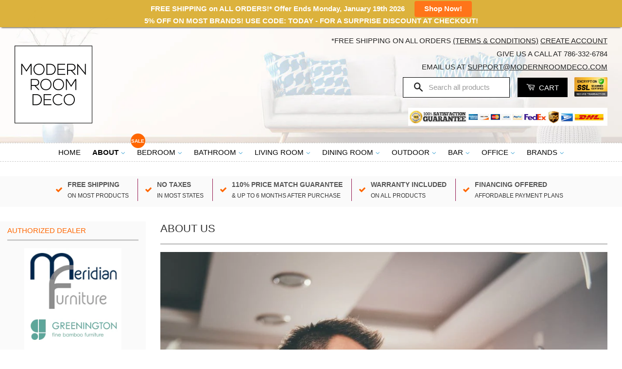

--- FILE ---
content_type: text/html; charset=utf-8
request_url: https://www.modernroomdeco.com/pages/about-us
body_size: 25304
content:
<!doctype html>
<!--[if lt IE 7]><html class="no-js lt-ie9 lt-ie8 lt-ie7" lang="en"> <![endif]-->
<!--[if IE 7]><html class="no-js lt-ie9 lt-ie8" lang="en"> <![endif]-->
<!--[if IE 8]><html class="no-js lt-ie9" lang="en"> <![endif]-->
<!--[if IE 9 ]><html class="ie9 no-js"> <![endif]-->
<!--[if (gt IE 9)|!(IE)]><!--> <html class="no-js"> <!--<![endif]-->
<head>
<!-- Google Tag Manager -->
<script>(function(w,d,s,l,i){w[l]=w[l]||[];w[l].push({'gtm.start':
new Date().getTime(),event:'gtm.js'});var f=d.getElementsByTagName(s)[0],
j=d.createElement(s),dl=l!='dataLayer'?'&l='+l:'';j.async=true;j.src=
'https://www.googletagmanager.com/gtm.js?id='+i+dl;f.parentNode.insertBefore(j,f);
})(window,document,'script','dataLayer','GTM-KFXS39V');</script>
<!-- End Google Tag Manager -->
  <meta name="google-site-verification" content="Bt75VhOYdDi_0uionMhqAaRCCw8iqxarWVSqblsJfZE" />
  <meta name="google-site-verification" content="XHEbWuJg8zoi-RmQuhQWeINEmjhdNodQChn6TeDX6kE" />
  <!-- Basic page needs ================================================== -->
  <meta charset="utf-8">
  <meta http-equiv="X-UA-Compatible" content="IE=edge,chrome=1">

  
  <link rel="shortcut icon" href="//www.modernroomdeco.com/cdn/shop/t/13/assets/favicon.png?v=7692633359236810481571112913" type="image/png" />
  

  <!-- Title and description ================================================== -->
  <title>
  About Us &ndash; Modern Room Deco
  </title>

  
  <meta name="description" content="Modern Room Deco is based on the idea that everything you place within your dwelling should make it feel a bit more like home. I understand that you have dozens of options when it comes to buying a new bed, sofa, table, chair, or loveseat. However, what you don’t have at those other places is a team that offers experie">
  

  <!-- Social Meta Tags ================================================== -->
  

  <meta property="og:type" content="website">
  <meta property="og:title" content="About Us">
  <meta property="og:url" content="https://www.modernroomdeco.com/pages/about-us">
  
  <meta property="og:image" content="http://www.modernroomdeco.com/cdn/shop/t/13/assets/logo.png?v=6045112713035392121571112915">
  <meta property="og:image:secure_url" content="https://www.modernroomdeco.com/cdn/shop/t/13/assets/logo.png?v=6045112713035392121571112915">
  



  <meta property="og:description" content="Modern Room Deco is based on the idea that everything you place within your dwelling should make it feel a bit more like home. I understand that you have dozens of options when it comes to buying a new bed, sofa, table, chair, or loveseat. However, what you don’t have at those other places is a team that offers experie">


<meta property="og:site_name" content="Modern Room Deco">




  <meta name="twitter:card" content="summary">


  <meta name="twitter:site" content="@shopify">




  <!-- Helpers ================================================== -->
  <link rel="canonical" href="https://www.modernroomdeco.com/pages/about-us">
  <meta name="viewport" content="width=device-width,initial-scale=1">
  <meta name="theme-color" content="#000000">

  

  <!-- CSS ================================================== -->
  <link href="//www.modernroomdeco.com/cdn/shop/t/13/assets/timber.scss.css?v=121109949163665060431727306970" rel="stylesheet" type="text/css" media="all" />
  <link href="//www.modernroomdeco.com/cdn/shop/t/13/assets/theme.scss.css?v=44223322158837113171731479939" rel="stylesheet" type="text/css" media="all" />

  



  <!-- Header hook for plugins ================================================== -->
  <script>window.performance && window.performance.mark && window.performance.mark('shopify.content_for_header.start');</script><meta id="shopify-digital-wallet" name="shopify-digital-wallet" content="/16975009/digital_wallets/dialog">
<meta name="shopify-checkout-api-token" content="eb614f08ae5c29254911efc31baa236c">
<meta id="in-context-paypal-metadata" data-shop-id="16975009" data-venmo-supported="true" data-environment="production" data-locale="en_US" data-paypal-v4="true" data-currency="USD">
<script async="async" src="/checkouts/internal/preloads.js?locale=en-US"></script>
<link rel="preconnect" href="https://shop.app" crossorigin="anonymous">
<script async="async" src="https://shop.app/checkouts/internal/preloads.js?locale=en-US&shop_id=16975009" crossorigin="anonymous"></script>
<script id="apple-pay-shop-capabilities" type="application/json">{"shopId":16975009,"countryCode":"US","currencyCode":"USD","merchantCapabilities":["supports3DS"],"merchantId":"gid:\/\/shopify\/Shop\/16975009","merchantName":"Modern Room Deco","requiredBillingContactFields":["postalAddress","email","phone"],"requiredShippingContactFields":["postalAddress","email","phone"],"shippingType":"shipping","supportedNetworks":["visa","masterCard","amex","discover","elo","jcb"],"total":{"type":"pending","label":"Modern Room Deco","amount":"1.00"},"shopifyPaymentsEnabled":true,"supportsSubscriptions":true}</script>
<script id="shopify-features" type="application/json">{"accessToken":"eb614f08ae5c29254911efc31baa236c","betas":["rich-media-storefront-analytics"],"domain":"www.modernroomdeco.com","predictiveSearch":true,"shopId":16975009,"locale":"en"}</script>
<script>var Shopify = Shopify || {};
Shopify.shop = "modern-minimal-deco.myshopify.com";
Shopify.locale = "en";
Shopify.currency = {"active":"USD","rate":"1.0"};
Shopify.country = "US";
Shopify.theme = {"name":"Filter James 15th Oct 2019","id":77820756049,"schema_name":null,"schema_version":null,"theme_store_id":null,"role":"main"};
Shopify.theme.handle = "null";
Shopify.theme.style = {"id":null,"handle":null};
Shopify.cdnHost = "www.modernroomdeco.com/cdn";
Shopify.routes = Shopify.routes || {};
Shopify.routes.root = "/";</script>
<script type="module">!function(o){(o.Shopify=o.Shopify||{}).modules=!0}(window);</script>
<script>!function(o){function n(){var o=[];function n(){o.push(Array.prototype.slice.apply(arguments))}return n.q=o,n}var t=o.Shopify=o.Shopify||{};t.loadFeatures=n(),t.autoloadFeatures=n()}(window);</script>
<script>
  window.ShopifyPay = window.ShopifyPay || {};
  window.ShopifyPay.apiHost = "shop.app\/pay";
  window.ShopifyPay.redirectState = null;
</script>
<script id="shop-js-analytics" type="application/json">{"pageType":"page"}</script>
<script defer="defer" async type="module" src="//www.modernroomdeco.com/cdn/shopifycloud/shop-js/modules/v2/client.init-shop-cart-sync_C5BV16lS.en.esm.js"></script>
<script defer="defer" async type="module" src="//www.modernroomdeco.com/cdn/shopifycloud/shop-js/modules/v2/chunk.common_CygWptCX.esm.js"></script>
<script type="module">
  await import("//www.modernroomdeco.com/cdn/shopifycloud/shop-js/modules/v2/client.init-shop-cart-sync_C5BV16lS.en.esm.js");
await import("//www.modernroomdeco.com/cdn/shopifycloud/shop-js/modules/v2/chunk.common_CygWptCX.esm.js");

  window.Shopify.SignInWithShop?.initShopCartSync?.({"fedCMEnabled":true,"windoidEnabled":true});

</script>
<script>
  window.Shopify = window.Shopify || {};
  if (!window.Shopify.featureAssets) window.Shopify.featureAssets = {};
  window.Shopify.featureAssets['shop-js'] = {"shop-cart-sync":["modules/v2/client.shop-cart-sync_ZFArdW7E.en.esm.js","modules/v2/chunk.common_CygWptCX.esm.js"],"init-fed-cm":["modules/v2/client.init-fed-cm_CmiC4vf6.en.esm.js","modules/v2/chunk.common_CygWptCX.esm.js"],"shop-button":["modules/v2/client.shop-button_tlx5R9nI.en.esm.js","modules/v2/chunk.common_CygWptCX.esm.js"],"shop-cash-offers":["modules/v2/client.shop-cash-offers_DOA2yAJr.en.esm.js","modules/v2/chunk.common_CygWptCX.esm.js","modules/v2/chunk.modal_D71HUcav.esm.js"],"init-windoid":["modules/v2/client.init-windoid_sURxWdc1.en.esm.js","modules/v2/chunk.common_CygWptCX.esm.js"],"shop-toast-manager":["modules/v2/client.shop-toast-manager_ClPi3nE9.en.esm.js","modules/v2/chunk.common_CygWptCX.esm.js"],"init-shop-email-lookup-coordinator":["modules/v2/client.init-shop-email-lookup-coordinator_B8hsDcYM.en.esm.js","modules/v2/chunk.common_CygWptCX.esm.js"],"init-shop-cart-sync":["modules/v2/client.init-shop-cart-sync_C5BV16lS.en.esm.js","modules/v2/chunk.common_CygWptCX.esm.js"],"avatar":["modules/v2/client.avatar_BTnouDA3.en.esm.js"],"pay-button":["modules/v2/client.pay-button_FdsNuTd3.en.esm.js","modules/v2/chunk.common_CygWptCX.esm.js"],"init-customer-accounts":["modules/v2/client.init-customer-accounts_DxDtT_ad.en.esm.js","modules/v2/client.shop-login-button_C5VAVYt1.en.esm.js","modules/v2/chunk.common_CygWptCX.esm.js","modules/v2/chunk.modal_D71HUcav.esm.js"],"init-shop-for-new-customer-accounts":["modules/v2/client.init-shop-for-new-customer-accounts_ChsxoAhi.en.esm.js","modules/v2/client.shop-login-button_C5VAVYt1.en.esm.js","modules/v2/chunk.common_CygWptCX.esm.js","modules/v2/chunk.modal_D71HUcav.esm.js"],"shop-login-button":["modules/v2/client.shop-login-button_C5VAVYt1.en.esm.js","modules/v2/chunk.common_CygWptCX.esm.js","modules/v2/chunk.modal_D71HUcav.esm.js"],"init-customer-accounts-sign-up":["modules/v2/client.init-customer-accounts-sign-up_CPSyQ0Tj.en.esm.js","modules/v2/client.shop-login-button_C5VAVYt1.en.esm.js","modules/v2/chunk.common_CygWptCX.esm.js","modules/v2/chunk.modal_D71HUcav.esm.js"],"shop-follow-button":["modules/v2/client.shop-follow-button_Cva4Ekp9.en.esm.js","modules/v2/chunk.common_CygWptCX.esm.js","modules/v2/chunk.modal_D71HUcav.esm.js"],"checkout-modal":["modules/v2/client.checkout-modal_BPM8l0SH.en.esm.js","modules/v2/chunk.common_CygWptCX.esm.js","modules/v2/chunk.modal_D71HUcav.esm.js"],"lead-capture":["modules/v2/client.lead-capture_Bi8yE_yS.en.esm.js","modules/v2/chunk.common_CygWptCX.esm.js","modules/v2/chunk.modal_D71HUcav.esm.js"],"shop-login":["modules/v2/client.shop-login_D6lNrXab.en.esm.js","modules/v2/chunk.common_CygWptCX.esm.js","modules/v2/chunk.modal_D71HUcav.esm.js"],"payment-terms":["modules/v2/client.payment-terms_CZxnsJam.en.esm.js","modules/v2/chunk.common_CygWptCX.esm.js","modules/v2/chunk.modal_D71HUcav.esm.js"]};
</script>
<script>(function() {
  var isLoaded = false;
  function asyncLoad() {
    if (isLoaded) return;
    isLoaded = true;
    var urls = ["\/\/shopify.privy.com\/widget.js?shop=modern-minimal-deco.myshopify.com","https:\/\/d1f2fgu0gyyyyh.cloudfront.net\/shopify-storefront.min.js?shop=modern-minimal-deco.myshopify.com","\/\/cdn.shopify.com\/s\/files\/1\/0875\/2064\/files\/easyslide.js?shop=modern-minimal-deco.myshopify.com","https:\/\/static.klaviyo.com\/onsite\/js\/PcH3Qe\/klaviyo.js?company_id=PcH3Qe\u0026shop=modern-minimal-deco.myshopify.com","https:\/\/bgproxy.paytomorrow.com\/shopify\/mpe\/script\/615ed1a6-3e22-4b26-9988-74b4655144f9?shop=modern-minimal-deco.myshopify.com"];
    for (var i = 0; i < urls.length; i++) {
      var s = document.createElement('script');
      s.type = 'text/javascript';
      s.async = true;
      s.src = urls[i];
      var x = document.getElementsByTagName('script')[0];
      x.parentNode.insertBefore(s, x);
    }
  };
  if(window.attachEvent) {
    window.attachEvent('onload', asyncLoad);
  } else {
    window.addEventListener('load', asyncLoad, false);
  }
})();</script>
<script id="__st">var __st={"a":16975009,"offset":-18000,"reqid":"4cee30da-465a-4a54-83ec-cce0ccbe7a6e-1768695283","pageurl":"www.modernroomdeco.com\/pages\/about-us","s":"pages-217730123","u":"908fc056644f","p":"page","rtyp":"page","rid":217730123};</script>
<script>window.ShopifyPaypalV4VisibilityTracking = true;</script>
<script id="captcha-bootstrap">!function(){'use strict';const t='contact',e='account',n='new_comment',o=[[t,t],['blogs',n],['comments',n],[t,'customer']],c=[[e,'customer_login'],[e,'guest_login'],[e,'recover_customer_password'],[e,'create_customer']],r=t=>t.map((([t,e])=>`form[action*='/${t}']:not([data-nocaptcha='true']) input[name='form_type'][value='${e}']`)).join(','),a=t=>()=>t?[...document.querySelectorAll(t)].map((t=>t.form)):[];function s(){const t=[...o],e=r(t);return a(e)}const i='password',u='form_key',d=['recaptcha-v3-token','g-recaptcha-response','h-captcha-response',i],f=()=>{try{return window.sessionStorage}catch{return}},m='__shopify_v',_=t=>t.elements[u];function p(t,e,n=!1){try{const o=window.sessionStorage,c=JSON.parse(o.getItem(e)),{data:r}=function(t){const{data:e,action:n}=t;return t[m]||n?{data:e,action:n}:{data:t,action:n}}(c);for(const[e,n]of Object.entries(r))t.elements[e]&&(t.elements[e].value=n);n&&o.removeItem(e)}catch(o){console.error('form repopulation failed',{error:o})}}const l='form_type',E='cptcha';function T(t){t.dataset[E]=!0}const w=window,h=w.document,L='Shopify',v='ce_forms',y='captcha';let A=!1;((t,e)=>{const n=(g='f06e6c50-85a8-45c8-87d0-21a2b65856fe',I='https://cdn.shopify.com/shopifycloud/storefront-forms-hcaptcha/ce_storefront_forms_captcha_hcaptcha.v1.5.2.iife.js',D={infoText:'Protected by hCaptcha',privacyText:'Privacy',termsText:'Terms'},(t,e,n)=>{const o=w[L][v],c=o.bindForm;if(c)return c(t,g,e,D).then(n);var r;o.q.push([[t,g,e,D],n]),r=I,A||(h.body.append(Object.assign(h.createElement('script'),{id:'captcha-provider',async:!0,src:r})),A=!0)});var g,I,D;w[L]=w[L]||{},w[L][v]=w[L][v]||{},w[L][v].q=[],w[L][y]=w[L][y]||{},w[L][y].protect=function(t,e){n(t,void 0,e),T(t)},Object.freeze(w[L][y]),function(t,e,n,w,h,L){const[v,y,A,g]=function(t,e,n){const i=e?o:[],u=t?c:[],d=[...i,...u],f=r(d),m=r(i),_=r(d.filter((([t,e])=>n.includes(e))));return[a(f),a(m),a(_),s()]}(w,h,L),I=t=>{const e=t.target;return e instanceof HTMLFormElement?e:e&&e.form},D=t=>v().includes(t);t.addEventListener('submit',(t=>{const e=I(t);if(!e)return;const n=D(e)&&!e.dataset.hcaptchaBound&&!e.dataset.recaptchaBound,o=_(e),c=g().includes(e)&&(!o||!o.value);(n||c)&&t.preventDefault(),c&&!n&&(function(t){try{if(!f())return;!function(t){const e=f();if(!e)return;const n=_(t);if(!n)return;const o=n.value;o&&e.removeItem(o)}(t);const e=Array.from(Array(32),(()=>Math.random().toString(36)[2])).join('');!function(t,e){_(t)||t.append(Object.assign(document.createElement('input'),{type:'hidden',name:u})),t.elements[u].value=e}(t,e),function(t,e){const n=f();if(!n)return;const o=[...t.querySelectorAll(`input[type='${i}']`)].map((({name:t})=>t)),c=[...d,...o],r={};for(const[a,s]of new FormData(t).entries())c.includes(a)||(r[a]=s);n.setItem(e,JSON.stringify({[m]:1,action:t.action,data:r}))}(t,e)}catch(e){console.error('failed to persist form',e)}}(e),e.submit())}));const S=(t,e)=>{t&&!t.dataset[E]&&(n(t,e.some((e=>e===t))),T(t))};for(const o of['focusin','change'])t.addEventListener(o,(t=>{const e=I(t);D(e)&&S(e,y())}));const B=e.get('form_key'),M=e.get(l),P=B&&M;t.addEventListener('DOMContentLoaded',(()=>{const t=y();if(P)for(const e of t)e.elements[l].value===M&&p(e,B);[...new Set([...A(),...v().filter((t=>'true'===t.dataset.shopifyCaptcha))])].forEach((e=>S(e,t)))}))}(h,new URLSearchParams(w.location.search),n,t,e,['guest_login'])})(!0,!0)}();</script>
<script integrity="sha256-4kQ18oKyAcykRKYeNunJcIwy7WH5gtpwJnB7kiuLZ1E=" data-source-attribution="shopify.loadfeatures" defer="defer" src="//www.modernroomdeco.com/cdn/shopifycloud/storefront/assets/storefront/load_feature-a0a9edcb.js" crossorigin="anonymous"></script>
<script crossorigin="anonymous" defer="defer" src="//www.modernroomdeco.com/cdn/shopifycloud/storefront/assets/shopify_pay/storefront-65b4c6d7.js?v=20250812"></script>
<script data-source-attribution="shopify.dynamic_checkout.dynamic.init">var Shopify=Shopify||{};Shopify.PaymentButton=Shopify.PaymentButton||{isStorefrontPortableWallets:!0,init:function(){window.Shopify.PaymentButton.init=function(){};var t=document.createElement("script");t.src="https://www.modernroomdeco.com/cdn/shopifycloud/portable-wallets/latest/portable-wallets.en.js",t.type="module",document.head.appendChild(t)}};
</script>
<script data-source-attribution="shopify.dynamic_checkout.buyer_consent">
  function portableWalletsHideBuyerConsent(e){var t=document.getElementById("shopify-buyer-consent"),n=document.getElementById("shopify-subscription-policy-button");t&&n&&(t.classList.add("hidden"),t.setAttribute("aria-hidden","true"),n.removeEventListener("click",e))}function portableWalletsShowBuyerConsent(e){var t=document.getElementById("shopify-buyer-consent"),n=document.getElementById("shopify-subscription-policy-button");t&&n&&(t.classList.remove("hidden"),t.removeAttribute("aria-hidden"),n.addEventListener("click",e))}window.Shopify?.PaymentButton&&(window.Shopify.PaymentButton.hideBuyerConsent=portableWalletsHideBuyerConsent,window.Shopify.PaymentButton.showBuyerConsent=portableWalletsShowBuyerConsent);
</script>
<script data-source-attribution="shopify.dynamic_checkout.cart.bootstrap">document.addEventListener("DOMContentLoaded",(function(){function t(){return document.querySelector("shopify-accelerated-checkout-cart, shopify-accelerated-checkout")}if(t())Shopify.PaymentButton.init();else{new MutationObserver((function(e,n){t()&&(Shopify.PaymentButton.init(),n.disconnect())})).observe(document.body,{childList:!0,subtree:!0})}}));
</script>
<link id="shopify-accelerated-checkout-styles" rel="stylesheet" media="screen" href="https://www.modernroomdeco.com/cdn/shopifycloud/portable-wallets/latest/accelerated-checkout-backwards-compat.css" crossorigin="anonymous">
<style id="shopify-accelerated-checkout-cart">
        #shopify-buyer-consent {
  margin-top: 1em;
  display: inline-block;
  width: 100%;
}

#shopify-buyer-consent.hidden {
  display: none;
}

#shopify-subscription-policy-button {
  background: none;
  border: none;
  padding: 0;
  text-decoration: underline;
  font-size: inherit;
  cursor: pointer;
}

#shopify-subscription-policy-button::before {
  box-shadow: none;
}

      </style>

<script>window.performance && window.performance.mark && window.performance.mark('shopify.content_for_header.end');</script>

<script>
    window.BOLD = window.BOLD || {};
    window.BOLD.options = {settings: {v1_variant_mode : true, hybrid_fix_auto_insert_inputs: true}};
</script>
<script>window.BOLD = window.BOLD || {};
    window.BOLD.common = window.BOLD.common || {};
    window.BOLD.common.Shopify = window.BOLD.common.Shopify || {};
    window.BOLD.common.Shopify.shop = {
      domain: 'www.modernroomdeco.com',
      permanent_domain: 'modern-minimal-deco.myshopify.com',
      url: 'https://www.modernroomdeco.com',
      secure_url: 'https://www.modernroomdeco.com',
      money_format: "${{amount}}",
      currency: "USD"
    };
    window.BOLD.common.Shopify.customer = {
      id: null,
      tags: null,
    };
    window.BOLD.common.Shopify.cart = {"note":null,"attributes":{},"original_total_price":0,"total_price":0,"total_discount":0,"total_weight":0.0,"item_count":0,"items":[],"requires_shipping":false,"currency":"USD","items_subtotal_price":0,"cart_level_discount_applications":[],"checkout_charge_amount":0};
    window.BOLD.common.template = 'page';window.BOLD.common.Shopify.formatMoney = function(money, format) {
        function n(t, e) {
            return "undefined" == typeof t ? e : t
        }
        function r(t, e, r, i) {
            if (e = n(e, 2),
                r = n(r, ","),
                i = n(i, "."),
            isNaN(t) || null == t)
                return 0;
            t = (t / 100).toFixed(e);
            var o = t.split(".")
                , a = o[0].replace(/(\d)(?=(\d\d\d)+(?!\d))/g, "$1" + r)
                , s = o[1] ? i + o[1] : "";
            return a + s
        }
        "string" == typeof money && (money = money.replace(".", ""));
        var i = ""
            , o = /\{\{\s*(\w+)\s*\}\}/
            , a = format || window.BOLD.common.Shopify.shop.money_format || window.Shopify.money_format || "$ {{ amount }}";
        switch (a.match(o)[1]) {
            case "amount":
                i = r(money, 2, ",", ".");
                break;
            case "amount_no_decimals":
                i = r(money, 0, ",", ".");
                break;
            case "amount_with_comma_separator":
                i = r(money, 2, ".", ",");
                break;
            case "amount_no_decimals_with_comma_separator":
                i = r(money, 0, ".", ",");
                break;
            case "amount_with_space_separator":
                i = r(money, 2, " ", ",");
                break;
            case "amount_no_decimals_with_space_separator":
                i = r(money, 0, " ", ",");
                break;
            case "amount_with_apostrophe_separator":
                i = r(money, 2, "'", ".");
                break;
        }
        return a.replace(o, i);
    };
    window.BOLD.common.Shopify.saveProduct = function (handle, product) {
      if (typeof handle === 'string' && typeof window.BOLD.common.Shopify.products[handle] === 'undefined') {
        if (typeof product === 'number') {
          window.BOLD.common.Shopify.handles[product] = handle;
          product = { id: product };
        }
        window.BOLD.common.Shopify.products[handle] = product;
      }
    };
    window.BOLD.common.Shopify.saveVariant = function (variant_id, variant) {
      if (typeof variant_id === 'number' && typeof window.BOLD.common.Shopify.variants[variant_id] === 'undefined') {
        window.BOLD.common.Shopify.variants[variant_id] = variant;
      }
    };window.BOLD.common.Shopify.products = window.BOLD.common.Shopify.products || {};
    window.BOLD.common.Shopify.variants = window.BOLD.common.Shopify.variants || {};
    window.BOLD.common.Shopify.handles = window.BOLD.common.Shopify.handles || {};window.BOLD.common.Shopify.saveProduct(null, null);window.BOLD.apps_installed = {"Product Discount":1,"Product Options":2} || {};window.BOLD.common.Shopify.metafields = window.BOLD.common.Shopify.metafields || {};window.BOLD.common.Shopify.metafields["bold_rp"] = {};window.BOLD.common.Shopify.metafields["bold_csp_defaults"] = {};window.BOLD.common.cacheParams = window.BOLD.common.cacheParams || {};
    window.BOLD.common.cacheParams.options = 1667992343;
</script>
<link href="//www.modernroomdeco.com/cdn/shop/t/13/assets/bold-options.css?v=135799567272849763541571112912" rel="stylesheet" type="text/css" media="all" />
<script defer src="https://options.shopapps.site/js/options.js"></script>
<script>
    window.BOLD.common.cacheParams.options = 1768428207;
</script>

<!--[if lt IE 9]>
<script src="//cdnjs.cloudflare.com/ajax/libs/html5shiv/3.7.2/html5shiv.min.js" type="text/javascript"></script>
<script src="//www.modernroomdeco.com/cdn/shop/t/13/assets/respond.min.js?v=52248677837542619231571112916" type="text/javascript"></script>
<link href="//www.modernroomdeco.com/cdn/shop/t/13/assets/respond-proxy.html" id="respond-proxy" rel="respond-proxy" />
<link href="//www.modernroomdeco.com/search?q=b483b114dfd7c608f41cb719ceaafffa" id="respond-redirect" rel="respond-redirect" />
<script src="//www.modernroomdeco.com/search?q=b483b114dfd7c608f41cb719ceaafffa" type="text/javascript"></script>
<![endif]-->



  <script src="//ajax.googleapis.com/ajax/libs/jquery/1.11.0/jquery.min.js" type="text/javascript"></script>
  <script src="//www.modernroomdeco.com/cdn/shop/t/13/assets/modernizr.min.js?v=26620055551102246001571112916" type="text/javascript"></script>

  
  
  
  
  <!-- AJ EDIT Install WOAHBar -->
  <script src="https://ajax.googleapis.com/ajax/libs/jquery/1.7.1/jquery.min.js" type="text/javascript"></script>
  <script src="https://ajax.googleapis.com/ajax/libs/jqueryui/1.8.16/jquery-ui.min.js" type="text/javascript"></script>
  <script src="//www.modernroomdeco.com/cdn/shop/t/13/assets/WOAHbar.js?v=64319033982534908381571112912" type="text/javascript"></script>
  <link href="//www.modernroomdeco.com/cdn/shop/t/13/assets/WOAHbar.css?v=95418614034389007691571112911" rel="stylesheet" type="text/css" media="all" />
  
  <!-- AJ EDIT Install Yotpo Reviews Widget -->
  <script type="text/javascript">
(function e(){var e=document.createElement("script");e.type="text/javascript",e.async=true,e.src="//staticw2.yotpo.com/mRPbo0dyfKbA7WwwsvwgNVoYbtXpVWgB2Urjp35D/widget.js";var t=document.getElementsByTagName("script")[0];t.parentNode.insertBefore(e,t)})();
</script>
            

<meta name="msvalidate.01" content="D012F10E140CFFE4DE6BAC1A2271E793" />  
<link href='https://fonts.googleapis.com/css?family=Dancing+Script' rel='stylesheet' type='text/css'>
<link rel="stylesheet" href="//maxcdn.bootstrapcdn.com/font-awesome/4.6.3/css/font-awesome.min.css">

<!-- Global site tag (gtag.js) - AdWords -->
<script async src="https://www.googletagmanager.com/gtag/js?id=AW-836618945"></script>
<script>
  window.dataLayer = window.dataLayer || [];
  function gtag(){dataLayer.push(arguments);}
  gtag('js', new Date());

  gtag('config', 'AW-836618945');
</script>

<script>
    if(document.location.href.indexOf('https://www.modernroomdeco.com/collections/all?sort_by=best-selling') > -1) { 
      document.location.href = 'https://www.modernroomdeco.com/';
    }
  </script>   
  <style data-id="bc-sf-filter-style" type="text/css">
      #bc-sf-filter-options-wrapper .bc-sf-filter-option-block .bc-sf-filter-block-title h3,
      #bc-sf-filter-tree-h .bc-sf-filter-option-block .bc-sf-filter-block-title a {}
      #bc-sf-filter-options-wrapper .bc-sf-filter-option-block .bc-sf-filter-block-content ul li a,
      #bc-sf-filter-tree-h .bc-sf-filter-option-block .bc-sf-filter-block-content ul li a {}
      #bc-sf-filter-tree-mobile button {background: rgba(255,102,0,1) !important;}
    </style><link href="//www.modernroomdeco.com/cdn/shop/t/13/assets/bc-sf-filter.scss.css?v=144926731126694326701727306970" rel="stylesheet" type="text/css" media="all" />
<link href="https://monorail-edge.shopifysvc.com" rel="dns-prefetch">
<script>(function(){if ("sendBeacon" in navigator && "performance" in window) {try {var session_token_from_headers = performance.getEntriesByType('navigation')[0].serverTiming.find(x => x.name == '_s').description;} catch {var session_token_from_headers = undefined;}var session_cookie_matches = document.cookie.match(/_shopify_s=([^;]*)/);var session_token_from_cookie = session_cookie_matches && session_cookie_matches.length === 2 ? session_cookie_matches[1] : "";var session_token = session_token_from_headers || session_token_from_cookie || "";function handle_abandonment_event(e) {var entries = performance.getEntries().filter(function(entry) {return /monorail-edge.shopifysvc.com/.test(entry.name);});if (!window.abandonment_tracked && entries.length === 0) {window.abandonment_tracked = true;var currentMs = Date.now();var navigation_start = performance.timing.navigationStart;var payload = {shop_id: 16975009,url: window.location.href,navigation_start,duration: currentMs - navigation_start,session_token,page_type: "page"};window.navigator.sendBeacon("https://monorail-edge.shopifysvc.com/v1/produce", JSON.stringify({schema_id: "online_store_buyer_site_abandonment/1.1",payload: payload,metadata: {event_created_at_ms: currentMs,event_sent_at_ms: currentMs}}));}}window.addEventListener('pagehide', handle_abandonment_event);}}());</script>
<script id="web-pixels-manager-setup">(function e(e,d,r,n,o){if(void 0===o&&(o={}),!Boolean(null===(a=null===(i=window.Shopify)||void 0===i?void 0:i.analytics)||void 0===a?void 0:a.replayQueue)){var i,a;window.Shopify=window.Shopify||{};var t=window.Shopify;t.analytics=t.analytics||{};var s=t.analytics;s.replayQueue=[],s.publish=function(e,d,r){return s.replayQueue.push([e,d,r]),!0};try{self.performance.mark("wpm:start")}catch(e){}var l=function(){var e={modern:/Edge?\/(1{2}[4-9]|1[2-9]\d|[2-9]\d{2}|\d{4,})\.\d+(\.\d+|)|Firefox\/(1{2}[4-9]|1[2-9]\d|[2-9]\d{2}|\d{4,})\.\d+(\.\d+|)|Chrom(ium|e)\/(9{2}|\d{3,})\.\d+(\.\d+|)|(Maci|X1{2}).+ Version\/(15\.\d+|(1[6-9]|[2-9]\d|\d{3,})\.\d+)([,.]\d+|)( \(\w+\)|)( Mobile\/\w+|) Safari\/|Chrome.+OPR\/(9{2}|\d{3,})\.\d+\.\d+|(CPU[ +]OS|iPhone[ +]OS|CPU[ +]iPhone|CPU IPhone OS|CPU iPad OS)[ +]+(15[._]\d+|(1[6-9]|[2-9]\d|\d{3,})[._]\d+)([._]\d+|)|Android:?[ /-](13[3-9]|1[4-9]\d|[2-9]\d{2}|\d{4,})(\.\d+|)(\.\d+|)|Android.+Firefox\/(13[5-9]|1[4-9]\d|[2-9]\d{2}|\d{4,})\.\d+(\.\d+|)|Android.+Chrom(ium|e)\/(13[3-9]|1[4-9]\d|[2-9]\d{2}|\d{4,})\.\d+(\.\d+|)|SamsungBrowser\/([2-9]\d|\d{3,})\.\d+/,legacy:/Edge?\/(1[6-9]|[2-9]\d|\d{3,})\.\d+(\.\d+|)|Firefox\/(5[4-9]|[6-9]\d|\d{3,})\.\d+(\.\d+|)|Chrom(ium|e)\/(5[1-9]|[6-9]\d|\d{3,})\.\d+(\.\d+|)([\d.]+$|.*Safari\/(?![\d.]+ Edge\/[\d.]+$))|(Maci|X1{2}).+ Version\/(10\.\d+|(1[1-9]|[2-9]\d|\d{3,})\.\d+)([,.]\d+|)( \(\w+\)|)( Mobile\/\w+|) Safari\/|Chrome.+OPR\/(3[89]|[4-9]\d|\d{3,})\.\d+\.\d+|(CPU[ +]OS|iPhone[ +]OS|CPU[ +]iPhone|CPU IPhone OS|CPU iPad OS)[ +]+(10[._]\d+|(1[1-9]|[2-9]\d|\d{3,})[._]\d+)([._]\d+|)|Android:?[ /-](13[3-9]|1[4-9]\d|[2-9]\d{2}|\d{4,})(\.\d+|)(\.\d+|)|Mobile Safari.+OPR\/([89]\d|\d{3,})\.\d+\.\d+|Android.+Firefox\/(13[5-9]|1[4-9]\d|[2-9]\d{2}|\d{4,})\.\d+(\.\d+|)|Android.+Chrom(ium|e)\/(13[3-9]|1[4-9]\d|[2-9]\d{2}|\d{4,})\.\d+(\.\d+|)|Android.+(UC? ?Browser|UCWEB|U3)[ /]?(15\.([5-9]|\d{2,})|(1[6-9]|[2-9]\d|\d{3,})\.\d+)\.\d+|SamsungBrowser\/(5\.\d+|([6-9]|\d{2,})\.\d+)|Android.+MQ{2}Browser\/(14(\.(9|\d{2,})|)|(1[5-9]|[2-9]\d|\d{3,})(\.\d+|))(\.\d+|)|K[Aa][Ii]OS\/(3\.\d+|([4-9]|\d{2,})\.\d+)(\.\d+|)/},d=e.modern,r=e.legacy,n=navigator.userAgent;return n.match(d)?"modern":n.match(r)?"legacy":"unknown"}(),u="modern"===l?"modern":"legacy",c=(null!=n?n:{modern:"",legacy:""})[u],f=function(e){return[e.baseUrl,"/wpm","/b",e.hashVersion,"modern"===e.buildTarget?"m":"l",".js"].join("")}({baseUrl:d,hashVersion:r,buildTarget:u}),m=function(e){var d=e.version,r=e.bundleTarget,n=e.surface,o=e.pageUrl,i=e.monorailEndpoint;return{emit:function(e){var a=e.status,t=e.errorMsg,s=(new Date).getTime(),l=JSON.stringify({metadata:{event_sent_at_ms:s},events:[{schema_id:"web_pixels_manager_load/3.1",payload:{version:d,bundle_target:r,page_url:o,status:a,surface:n,error_msg:t},metadata:{event_created_at_ms:s}}]});if(!i)return console&&console.warn&&console.warn("[Web Pixels Manager] No Monorail endpoint provided, skipping logging."),!1;try{return self.navigator.sendBeacon.bind(self.navigator)(i,l)}catch(e){}var u=new XMLHttpRequest;try{return u.open("POST",i,!0),u.setRequestHeader("Content-Type","text/plain"),u.send(l),!0}catch(e){return console&&console.warn&&console.warn("[Web Pixels Manager] Got an unhandled error while logging to Monorail."),!1}}}}({version:r,bundleTarget:l,surface:e.surface,pageUrl:self.location.href,monorailEndpoint:e.monorailEndpoint});try{o.browserTarget=l,function(e){var d=e.src,r=e.async,n=void 0===r||r,o=e.onload,i=e.onerror,a=e.sri,t=e.scriptDataAttributes,s=void 0===t?{}:t,l=document.createElement("script"),u=document.querySelector("head"),c=document.querySelector("body");if(l.async=n,l.src=d,a&&(l.integrity=a,l.crossOrigin="anonymous"),s)for(var f in s)if(Object.prototype.hasOwnProperty.call(s,f))try{l.dataset[f]=s[f]}catch(e){}if(o&&l.addEventListener("load",o),i&&l.addEventListener("error",i),u)u.appendChild(l);else{if(!c)throw new Error("Did not find a head or body element to append the script");c.appendChild(l)}}({src:f,async:!0,onload:function(){if(!function(){var e,d;return Boolean(null===(d=null===(e=window.Shopify)||void 0===e?void 0:e.analytics)||void 0===d?void 0:d.initialized)}()){var d=window.webPixelsManager.init(e)||void 0;if(d){var r=window.Shopify.analytics;r.replayQueue.forEach((function(e){var r=e[0],n=e[1],o=e[2];d.publishCustomEvent(r,n,o)})),r.replayQueue=[],r.publish=d.publishCustomEvent,r.visitor=d.visitor,r.initialized=!0}}},onerror:function(){return m.emit({status:"failed",errorMsg:"".concat(f," has failed to load")})},sri:function(e){var d=/^sha384-[A-Za-z0-9+/=]+$/;return"string"==typeof e&&d.test(e)}(c)?c:"",scriptDataAttributes:o}),m.emit({status:"loading"})}catch(e){m.emit({status:"failed",errorMsg:(null==e?void 0:e.message)||"Unknown error"})}}})({shopId: 16975009,storefrontBaseUrl: "https://www.modernroomdeco.com",extensionsBaseUrl: "https://extensions.shopifycdn.com/cdn/shopifycloud/web-pixels-manager",monorailEndpoint: "https://monorail-edge.shopifysvc.com/unstable/produce_batch",surface: "storefront-renderer",enabledBetaFlags: ["2dca8a86"],webPixelsConfigList: [{"id":"1803059501","configuration":"{\"accountID\":\"PcH3Qe\",\"webPixelConfig\":\"eyJlbmFibGVBZGRlZFRvQ2FydEV2ZW50cyI6IHRydWV9\"}","eventPayloadVersion":"v1","runtimeContext":"STRICT","scriptVersion":"524f6c1ee37bacdca7657a665bdca589","type":"APP","apiClientId":123074,"privacyPurposes":["ANALYTICS","MARKETING"],"dataSharingAdjustments":{"protectedCustomerApprovalScopes":["read_customer_address","read_customer_email","read_customer_name","read_customer_personal_data","read_customer_phone"]}},{"id":"729874733","configuration":"{\"config\":\"{\\\"google_tag_ids\\\":[\\\"G-MZ72456CW3\\\",\\\"AW-836618945\\\"],\\\"target_country\\\":\\\"US\\\",\\\"gtag_events\\\":[{\\\"type\\\":\\\"begin_checkout\\\",\\\"action_label\\\":\\\"G-MZ72456CW3\\\"},{\\\"type\\\":\\\"search\\\",\\\"action_label\\\":\\\"G-MZ72456CW3\\\"},{\\\"type\\\":\\\"view_item\\\",\\\"action_label\\\":\\\"G-MZ72456CW3\\\"},{\\\"type\\\":\\\"purchase\\\",\\\"action_label\\\":[\\\"G-MZ72456CW3\\\",\\\"AW-836618945\\\/ElEtCPbk_Z0ZEMGV944D\\\"]},{\\\"type\\\":\\\"page_view\\\",\\\"action_label\\\":\\\"G-MZ72456CW3\\\"},{\\\"type\\\":\\\"add_payment_info\\\",\\\"action_label\\\":\\\"G-MZ72456CW3\\\"},{\\\"type\\\":\\\"add_to_cart\\\",\\\"action_label\\\":\\\"G-MZ72456CW3\\\"}],\\\"enable_monitoring_mode\\\":false}\"}","eventPayloadVersion":"v1","runtimeContext":"OPEN","scriptVersion":"b2a88bafab3e21179ed38636efcd8a93","type":"APP","apiClientId":1780363,"privacyPurposes":[],"dataSharingAdjustments":{"protectedCustomerApprovalScopes":["read_customer_address","read_customer_email","read_customer_name","read_customer_personal_data","read_customer_phone"]}},{"id":"shopify-app-pixel","configuration":"{}","eventPayloadVersion":"v1","runtimeContext":"STRICT","scriptVersion":"0450","apiClientId":"shopify-pixel","type":"APP","privacyPurposes":["ANALYTICS","MARKETING"]},{"id":"shopify-custom-pixel","eventPayloadVersion":"v1","runtimeContext":"LAX","scriptVersion":"0450","apiClientId":"shopify-pixel","type":"CUSTOM","privacyPurposes":["ANALYTICS","MARKETING"]}],isMerchantRequest: false,initData: {"shop":{"name":"Modern Room Deco","paymentSettings":{"currencyCode":"USD"},"myshopifyDomain":"modern-minimal-deco.myshopify.com","countryCode":"US","storefrontUrl":"https:\/\/www.modernroomdeco.com"},"customer":null,"cart":null,"checkout":null,"productVariants":[],"purchasingCompany":null},},"https://www.modernroomdeco.com/cdn","fcfee988w5aeb613cpc8e4bc33m6693e112",{"modern":"","legacy":""},{"shopId":"16975009","storefrontBaseUrl":"https:\/\/www.modernroomdeco.com","extensionBaseUrl":"https:\/\/extensions.shopifycdn.com\/cdn\/shopifycloud\/web-pixels-manager","surface":"storefront-renderer","enabledBetaFlags":"[\"2dca8a86\"]","isMerchantRequest":"false","hashVersion":"fcfee988w5aeb613cpc8e4bc33m6693e112","publish":"custom","events":"[[\"page_viewed\",{}]]"});</script><script>
  window.ShopifyAnalytics = window.ShopifyAnalytics || {};
  window.ShopifyAnalytics.meta = window.ShopifyAnalytics.meta || {};
  window.ShopifyAnalytics.meta.currency = 'USD';
  var meta = {"page":{"pageType":"page","resourceType":"page","resourceId":217730123,"requestId":"4cee30da-465a-4a54-83ec-cce0ccbe7a6e-1768695283"}};
  for (var attr in meta) {
    window.ShopifyAnalytics.meta[attr] = meta[attr];
  }
</script>
<script class="analytics">
  (function () {
    var customDocumentWrite = function(content) {
      var jquery = null;

      if (window.jQuery) {
        jquery = window.jQuery;
      } else if (window.Checkout && window.Checkout.$) {
        jquery = window.Checkout.$;
      }

      if (jquery) {
        jquery('body').append(content);
      }
    };

    var hasLoggedConversion = function(token) {
      if (token) {
        return document.cookie.indexOf('loggedConversion=' + token) !== -1;
      }
      return false;
    }

    var setCookieIfConversion = function(token) {
      if (token) {
        var twoMonthsFromNow = new Date(Date.now());
        twoMonthsFromNow.setMonth(twoMonthsFromNow.getMonth() + 2);

        document.cookie = 'loggedConversion=' + token + '; expires=' + twoMonthsFromNow;
      }
    }

    var trekkie = window.ShopifyAnalytics.lib = window.trekkie = window.trekkie || [];
    if (trekkie.integrations) {
      return;
    }
    trekkie.methods = [
      'identify',
      'page',
      'ready',
      'track',
      'trackForm',
      'trackLink'
    ];
    trekkie.factory = function(method) {
      return function() {
        var args = Array.prototype.slice.call(arguments);
        args.unshift(method);
        trekkie.push(args);
        return trekkie;
      };
    };
    for (var i = 0; i < trekkie.methods.length; i++) {
      var key = trekkie.methods[i];
      trekkie[key] = trekkie.factory(key);
    }
    trekkie.load = function(config) {
      trekkie.config = config || {};
      trekkie.config.initialDocumentCookie = document.cookie;
      var first = document.getElementsByTagName('script')[0];
      var script = document.createElement('script');
      script.type = 'text/javascript';
      script.onerror = function(e) {
        var scriptFallback = document.createElement('script');
        scriptFallback.type = 'text/javascript';
        scriptFallback.onerror = function(error) {
                var Monorail = {
      produce: function produce(monorailDomain, schemaId, payload) {
        var currentMs = new Date().getTime();
        var event = {
          schema_id: schemaId,
          payload: payload,
          metadata: {
            event_created_at_ms: currentMs,
            event_sent_at_ms: currentMs
          }
        };
        return Monorail.sendRequest("https://" + monorailDomain + "/v1/produce", JSON.stringify(event));
      },
      sendRequest: function sendRequest(endpointUrl, payload) {
        // Try the sendBeacon API
        if (window && window.navigator && typeof window.navigator.sendBeacon === 'function' && typeof window.Blob === 'function' && !Monorail.isIos12()) {
          var blobData = new window.Blob([payload], {
            type: 'text/plain'
          });

          if (window.navigator.sendBeacon(endpointUrl, blobData)) {
            return true;
          } // sendBeacon was not successful

        } // XHR beacon

        var xhr = new XMLHttpRequest();

        try {
          xhr.open('POST', endpointUrl);
          xhr.setRequestHeader('Content-Type', 'text/plain');
          xhr.send(payload);
        } catch (e) {
          console.log(e);
        }

        return false;
      },
      isIos12: function isIos12() {
        return window.navigator.userAgent.lastIndexOf('iPhone; CPU iPhone OS 12_') !== -1 || window.navigator.userAgent.lastIndexOf('iPad; CPU OS 12_') !== -1;
      }
    };
    Monorail.produce('monorail-edge.shopifysvc.com',
      'trekkie_storefront_load_errors/1.1',
      {shop_id: 16975009,
      theme_id: 77820756049,
      app_name: "storefront",
      context_url: window.location.href,
      source_url: "//www.modernroomdeco.com/cdn/s/trekkie.storefront.cd680fe47e6c39ca5d5df5f0a32d569bc48c0f27.min.js"});

        };
        scriptFallback.async = true;
        scriptFallback.src = '//www.modernroomdeco.com/cdn/s/trekkie.storefront.cd680fe47e6c39ca5d5df5f0a32d569bc48c0f27.min.js';
        first.parentNode.insertBefore(scriptFallback, first);
      };
      script.async = true;
      script.src = '//www.modernroomdeco.com/cdn/s/trekkie.storefront.cd680fe47e6c39ca5d5df5f0a32d569bc48c0f27.min.js';
      first.parentNode.insertBefore(script, first);
    };
    trekkie.load(
      {"Trekkie":{"appName":"storefront","development":false,"defaultAttributes":{"shopId":16975009,"isMerchantRequest":null,"themeId":77820756049,"themeCityHash":"12052678829435569491","contentLanguage":"en","currency":"USD","eventMetadataId":"0e9e19a8-93f9-47ff-99c7-007667ef9a82"},"isServerSideCookieWritingEnabled":true,"monorailRegion":"shop_domain","enabledBetaFlags":["65f19447"]},"Session Attribution":{},"S2S":{"facebookCapiEnabled":false,"source":"trekkie-storefront-renderer","apiClientId":580111}}
    );

    var loaded = false;
    trekkie.ready(function() {
      if (loaded) return;
      loaded = true;

      window.ShopifyAnalytics.lib = window.trekkie;

      var originalDocumentWrite = document.write;
      document.write = customDocumentWrite;
      try { window.ShopifyAnalytics.merchantGoogleAnalytics.call(this); } catch(error) {};
      document.write = originalDocumentWrite;

      window.ShopifyAnalytics.lib.page(null,{"pageType":"page","resourceType":"page","resourceId":217730123,"requestId":"4cee30da-465a-4a54-83ec-cce0ccbe7a6e-1768695283","shopifyEmitted":true});

      var match = window.location.pathname.match(/checkouts\/(.+)\/(thank_you|post_purchase)/)
      var token = match? match[1]: undefined;
      if (!hasLoggedConversion(token)) {
        setCookieIfConversion(token);
        
      }
    });


        var eventsListenerScript = document.createElement('script');
        eventsListenerScript.async = true;
        eventsListenerScript.src = "//www.modernroomdeco.com/cdn/shopifycloud/storefront/assets/shop_events_listener-3da45d37.js";
        document.getElementsByTagName('head')[0].appendChild(eventsListenerScript);

})();</script>
  <script>
  if (!window.ga || (window.ga && typeof window.ga !== 'function')) {
    window.ga = function ga() {
      (window.ga.q = window.ga.q || []).push(arguments);
      if (window.Shopify && window.Shopify.analytics && typeof window.Shopify.analytics.publish === 'function') {
        window.Shopify.analytics.publish("ga_stub_called", {}, {sendTo: "google_osp_migration"});
      }
      console.error("Shopify's Google Analytics stub called with:", Array.from(arguments), "\nSee https://help.shopify.com/manual/promoting-marketing/pixels/pixel-migration#google for more information.");
    };
    if (window.Shopify && window.Shopify.analytics && typeof window.Shopify.analytics.publish === 'function') {
      window.Shopify.analytics.publish("ga_stub_initialized", {}, {sendTo: "google_osp_migration"});
    }
  }
</script>
<script
  defer
  src="https://www.modernroomdeco.com/cdn/shopifycloud/perf-kit/shopify-perf-kit-3.0.4.min.js"
  data-application="storefront-renderer"
  data-shop-id="16975009"
  data-render-region="gcp-us-central1"
  data-page-type="page"
  data-theme-instance-id="77820756049"
  data-theme-name=""
  data-theme-version=""
  data-monorail-region="shop_domain"
  data-resource-timing-sampling-rate="10"
  data-shs="true"
  data-shs-beacon="true"
  data-shs-export-with-fetch="true"
  data-shs-logs-sample-rate="1"
  data-shs-beacon-endpoint="https://www.modernroomdeco.com/api/collect"
></script>
</head>

<body id="about-us" class="template-page" >
<!-- Google Tag Manager (noscript) -->
<noscript><iframe src="https://www.googletagmanager.com/ns.html?id=GTM-KFXS39V"
height="0" width="0" style="display:none;visibility:hidden"></iframe></noscript>
<!-- End Google Tag Manager (noscript) -->
  <div class="header-bar">
  <div class="wrapper medium-down--hide">
    <div class="large--display-table">
      
      


  


      
      
      
      <div class="header-bar__left large--display-table-cell">
        
        
        
        
        
     
 
        
        
        
        
      </div>

      <div class="header-bar__right large--display-table-cell">
        <div class="header-bar__module">
          <a href="/cart" class="cart-toggle">
            <span class="icon icon-cart header-bar__cart-icon" aria-hidden="true"></span>
            Cart
            <span class="cart-count header-bar__cart-count hidden-count">0</span>
          </a>
        </div>

        
          <span class="header-bar__sep" aria-hidden="true">|</span>
          <ul class="header-bar__module header-bar__module--list">
            
              <li>
                <a href="https://www.modernroomdeco.com/customer_authentication/redirect?locale=en&amp;region_country=US" id="customer_login_link">Log in</a>
              </li>
              <li>
                <a href="https://shopify.com/16975009/account?locale=en" id="customer_register_link">Create account</a>
              </li>
            
          </ul>
        
        
        
          <div class="header-bar__module header-bar__search">
            


  <form action="/search" method="get" class="header-bar__search-form clearfix" role="search">
    
    <input type="search" name="q" value="" placeholder="Search all products" aria-label="Search our store" class="header-bar__search-input">
    <button type="submit" class="btn icon-fallback-text header-bar__search-submit">
      <span class="icon icon-search" aria-hidden="true"></span>
      <span class="fallback-text">Search</span>
    </button>
  </form>


          </div>
        

      </div>
    </div>
  </div>
  <div class="wrapper large--hide">
    <button type="button" class="mobile-nav-trigger" id="MobileNavTrigger">
      <span class="icon icon-hamburger" aria-hidden="true"></span>
      Menu
    </button>
    <a href="/cart" class="cart-toggle mobile-cart-toggle">
      <span class="icon icon-cart header-bar__cart-icon" aria-hidden="true"></span>
      Cart <span class="cart-count hidden-count">0</span>
    </a>
  </div>
  <ul id="MobileNav" class="mobile-nav large--hide">
  
  
  
  <li class="mobile-nav__link" aria-haspopup="true">
    
      <a href="/" class="mobile-nav">
        Home
      </a>
    
  </li>
  
  
  <li class="mobile-nav__link" aria-haspopup="true">
    
      <a href="/pages/about-us" class="mobile-nav__sublist-trigger">
        About
        <span class="icon-fallback-text mobile-nav__sublist-expand">
  <span class="icon icon-plus" aria-hidden="true"></span>
  <span class="fallback-text">+</span>
</span>
<span class="icon-fallback-text mobile-nav__sublist-contract">
  <span class="icon icon-minus" aria-hidden="true"></span>
  <span class="fallback-text">-</span>
</span>
      </a>
      <ul class="mobile-nav__sublist">  
        
          <li class="mobile-nav__sublist-link">
            <a href="/pages/about-us">About Us</a>
          </li>
        
          <li class="mobile-nav__sublist-link">
            <a href="/pages/why-choose-us">Why Choose Us?</a>
          </li>
        
          <li class="mobile-nav__sublist-link">
            <a href="/pages/best-price-guarantee">Best Price Guarantee</a>
          </li>
        
          <li class="mobile-nav__sublist-link">
            <a href="/pages/easy-financing">Easy Financing</a>
          </li>
        
          <li class="mobile-nav__sublist-link">
            <a href="/pages/shipping-returns-policy">Shipping & Returns</a>
          </li>
        
          <li class="mobile-nav__sublist-link">
            <a href="/pages/faq">FAQ</a>
          </li>
        
          <li class="mobile-nav__sublist-link">
            <a href="/pages/have-a-question">Contact</a>
          </li>
        
      </ul>
    
  </li>
  
  
  <li class="mobile-nav__link" aria-haspopup="true">
    
      <a href="#" class="mobile-nav__sublist-trigger">
        Bedroom
        <span class="icon-fallback-text mobile-nav__sublist-expand">
  <span class="icon icon-plus" aria-hidden="true"></span>
  <span class="fallback-text">+</span>
</span>
<span class="icon-fallback-text mobile-nav__sublist-contract">
  <span class="icon icon-minus" aria-hidden="true"></span>
  <span class="fallback-text">-</span>
</span>
      </a>
      <ul class="mobile-nav__sublist">  
        
          <li class="mobile-nav__sublist-link">
            <a href="/collections/velvet-beds">Velvet Beds</a>
          </li>
        
          <li class="mobile-nav__sublist-link">
            <a href="/collections/bamboo-beds">Bamboo Beds</a>
          </li>
        
          <li class="mobile-nav__sublist-link">
            <a href="/collections/bedroom-sets">Bamboo Room Sets - Promotional</a>
          </li>
        
          <li class="mobile-nav__sublist-link">
            <a href="/collections/fabric-beds">Fabric Beds</a>
          </li>
        
          <li class="mobile-nav__sublist-link">
            <a href="/collections/leather-beds">Leather Beds</a>
          </li>
        
          <li class="mobile-nav__sublist-link">
            <a href="/collections/nightstands">Nightstands</a>
          </li>
        
          <li class="mobile-nav__sublist-link">
            <a href="/collections/drawers-cases">Drawers & Dressers</a>
          </li>
        
      </ul>
    
  </li>
  
  
  <li class="mobile-nav__link" aria-haspopup="true">
    
      <a href="/collections/bathroom-collection/Bathroom-Vanities" class="mobile-nav__sublist-trigger">
        Bathroom
        <span class="icon-fallback-text mobile-nav__sublist-expand">
  <span class="icon icon-plus" aria-hidden="true"></span>
  <span class="fallback-text">+</span>
</span>
<span class="icon-fallback-text mobile-nav__sublist-contract">
  <span class="icon icon-minus" aria-hidden="true"></span>
  <span class="fallback-text">-</span>
</span>
      </a>
      <ul class="mobile-nav__sublist">  
        
          <li class="mobile-nav__sublist-link">
            <a href="/collections/bathroom-vanities">Bathroom Vanities</a>
          </li>
        
      </ul>
    
  </li>
  
  
  <li class="mobile-nav__link" aria-haspopup="true">
    
      <a href="#" class="mobile-nav__sublist-trigger">
        Living Room
        <span class="icon-fallback-text mobile-nav__sublist-expand">
  <span class="icon icon-plus" aria-hidden="true"></span>
  <span class="fallback-text">+</span>
</span>
<span class="icon-fallback-text mobile-nav__sublist-contract">
  <span class="icon icon-minus" aria-hidden="true"></span>
  <span class="fallback-text">-</span>
</span>
      </a>
      <ul class="mobile-nav__sublist">  
        
          <li class="mobile-nav__sublist-link">
            <a href="/collections/sofas">Sofas</a>
          </li>
        
          <li class="mobile-nav__sublist-link">
            <a href="/collections/modular-sofas">Modular & Sectional Sofas</a>
          </li>
        
          <li class="mobile-nav__sublist-link">
            <a href="/collections/loveseat">Loveseats</a>
          </li>
        
          <li class="mobile-nav__sublist-link">
            <a href="/collections/accent-chairs">Accent Chairs</a>
          </li>
        
          <li class="mobile-nav__sublist-link">
            <a href="/collections/chair">Chairs</a>
          </li>
        
          <li class="mobile-nav__sublist-link">
            <a href="/collections/ottomans">Ottomans</a>
          </li>
        
          <li class="mobile-nav__sublist-link">
            <a href="/collections/tv-stands">TV Stands</a>
          </li>
        
          <li class="mobile-nav__sublist-link">
            <a href="/collections/coffee-tables">Coffee Tables</a>
          </li>
        
          <li class="mobile-nav__sublist-link">
            <a href="/collections/shelves-cases">Shelves & Cases</a>
          </li>
        
          <li class="mobile-nav__sublist-link">
            <a href="/collections/other-tables">Other Tables</a>
          </li>
        
          <li class="mobile-nav__sublist-link">
            <a href="/collections/benches">Benches</a>
          </li>
        
          <li class="mobile-nav__sublist-link">
            <a href="/collections/lighting">Lighting</a>
          </li>
        
      </ul>
    
  </li>
  
  
  <li class="mobile-nav__link" aria-haspopup="true">
    
      <a href="#" class="mobile-nav__sublist-trigger">
        Dining Room
        <span class="icon-fallback-text mobile-nav__sublist-expand">
  <span class="icon icon-plus" aria-hidden="true"></span>
  <span class="fallback-text">+</span>
</span>
<span class="icon-fallback-text mobile-nav__sublist-contract">
  <span class="icon icon-minus" aria-hidden="true"></span>
  <span class="fallback-text">-</span>
</span>
      </a>
      <ul class="mobile-nav__sublist">  
        
          <li class="mobile-nav__sublist-link">
            <a href="/collections/dining-tables">Dining Tables</a>
          </li>
        
          <li class="mobile-nav__sublist-link">
            <a href="/collections/dining-chairs">Dining Chairs</a>
          </li>
        
          <li class="mobile-nav__sublist-link">
            <a href="/collections/dining">Dining All</a>
          </li>
        
      </ul>
    
  </li>
  
  
  <li class="mobile-nav__link" aria-haspopup="true">
    
      <a href="#" class="mobile-nav__sublist-trigger">
        Outdoor
        <span class="icon-fallback-text mobile-nav__sublist-expand">
  <span class="icon icon-plus" aria-hidden="true"></span>
  <span class="fallback-text">+</span>
</span>
<span class="icon-fallback-text mobile-nav__sublist-contract">
  <span class="icon icon-minus" aria-hidden="true"></span>
  <span class="fallback-text">-</span>
</span>
      </a>
      <ul class="mobile-nav__sublist">  
        
          <li class="mobile-nav__sublist-link">
            <a href="/collections/outdoor-furniture">Outdoor Furniture</a>
          </li>
        
          <li class="mobile-nav__sublist-link">
            <a href="/collections/patio-sets">Patio Sets</a>
          </li>
        
          <li class="mobile-nav__sublist-link">
            <a href="/collections/swings">Swings</a>
          </li>
        
          <li class="mobile-nav__sublist-link">
            <a href="/collections/chaise-loungers">Chaise & Loungers</a>
          </li>
        
          <li class="mobile-nav__sublist-link">
            <a href="/collections/outdoor-tables">Outdoor Tables</a>
          </li>
        
      </ul>
    
  </li>
  
  
  <li class="mobile-nav__link" aria-haspopup="true">
    
      <a href="#" class="mobile-nav__sublist-trigger">
        Bar
        <span class="icon-fallback-text mobile-nav__sublist-expand">
  <span class="icon icon-plus" aria-hidden="true"></span>
  <span class="fallback-text">+</span>
</span>
<span class="icon-fallback-text mobile-nav__sublist-contract">
  <span class="icon icon-minus" aria-hidden="true"></span>
  <span class="fallback-text">-</span>
</span>
      </a>
      <ul class="mobile-nav__sublist">  
        
          <li class="mobile-nav__sublist-link">
            <a href="/collections/bar-tables">Tables</a>
          </li>
        
          <li class="mobile-nav__sublist-link">
            <a href="/collections/stools">Stools</a>
          </li>
        
      </ul>
    
  </li>
  
  
  <li class="mobile-nav__link" aria-haspopup="true">
    
      <a href="#" class="mobile-nav__sublist-trigger">
        Office
        <span class="icon-fallback-text mobile-nav__sublist-expand">
  <span class="icon icon-plus" aria-hidden="true"></span>
  <span class="fallback-text">+</span>
</span>
<span class="icon-fallback-text mobile-nav__sublist-contract">
  <span class="icon icon-minus" aria-hidden="true"></span>
  <span class="fallback-text">-</span>
</span>
      </a>
      <ul class="mobile-nav__sublist">  
        
          <li class="mobile-nav__sublist-link">
            <a href="/collections/desks">Office Desks</a>
          </li>
        
          <li class="mobile-nav__sublist-link">
            <a href="/collections/office-chairs">Office Chairs</a>
          </li>
        
      </ul>
    
  </li>
  
  
  <li class="mobile-nav__link" aria-haspopup="true">
    
      <a href="#" class="mobile-nav__sublist-trigger">
        Brands
        <span class="icon-fallback-text mobile-nav__sublist-expand">
  <span class="icon icon-plus" aria-hidden="true"></span>
  <span class="fallback-text">+</span>
</span>
<span class="icon-fallback-text mobile-nav__sublist-contract">
  <span class="icon icon-minus" aria-hidden="true"></span>
  <span class="fallback-text">-</span>
</span>
      </a>
      <ul class="mobile-nav__sublist">  
        
          <li class="mobile-nav__sublist-link">
            <a href="/collections/baxton-studio">Baxton Studio</a>
          </li>
        
          <li class="mobile-nav__sublist-link">
            <a href="/collections/eco-ridge-by-bamax">Eco Ridge by Bamax</a>
          </li>
        
          <li class="mobile-nav__sublist-link">
            <a href="/collections/greenington">Greenington</a>
          </li>
        
          <li class="mobile-nav__sublist-link">
            <a href="/collections/international-caravan">International Caravan</a>
          </li>
        
          <li class="mobile-nav__sublist-link">
            <a href="/collections/manhattan-comfort">Manhattan Comfort</a>
          </li>
        
          <li class="mobile-nav__sublist-link">
            <a href="/collections/meridian-furniture">Meridian Furniture</a>
          </li>
        
          <li class="mobile-nav__sublist-link">
            <a href="/collections/moes-home-collection">Moe's Home Collection</a>
          </li>
        
      </ul>
    
  </li>
  
  
    
      
      
      
      
      
        <li class="mobile-nav__link" aria-haspopup="true">
  <a href="#" class="mobile-nav__sublist-trigger">
    Browse by Category
    <span class="icon-fallback-text mobile-nav__sublist-expand">
  <span class="icon icon-plus" aria-hidden="true"></span>
  <span class="fallback-text">+</span>
</span>
<span class="icon-fallback-text mobile-nav__sublist-contract">
  <span class="icon icon-minus" aria-hidden="true"></span>
  <span class="fallback-text">-</span>
</span>
  </a>
  <ul class="mobile-nav__sublist">
  
    
      
      
        <li class="mobile-nav__sublist-link" aria-haspopup="true">
          <a href="/collections/beds" class="mobile-nav__sublist-trigger">
            Beds
            <span class="icon-fallback-text mobile-nav__sublist-expand">
  <span class="icon icon-plus" aria-hidden="true"></span>
  <span class="fallback-text">+</span>
</span>
<span class="icon-fallback-text mobile-nav__sublist-contract">
  <span class="icon icon-minus" aria-hidden="true"></span>
  <span class="fallback-text">-</span>
</span>
          </a>
          <ul class="mobile-nav__sublist">
            
              <li class="mobile-nav__sublist-link">
                <a href="/collections/bamboo-beds">Bamboo</a>
              </li>
            
              <li class="mobile-nav__sublist-link">
                <a href="/collections/fabric-beds">Fabric</a>
              </li>
            
              <li class="mobile-nav__sublist-link">
                <a href="/collections/velvet-beds">Velvet</a>
              </li>
            
              <li class="mobile-nav__sublist-link">
                <a href="/collections/leather-beds">Leather</a>
              </li>
            
          </ul>
        </li>
      
    
  
    
      
      
        <li class="mobile-nav__sublist-link">
          <a href="/collections/benches">Benches</a>
        </li>
      
    
  
    
      
      
        <li class="mobile-nav__sublist-link">
          <a href="/collections/bars">Bars</a>
        </li>
      
    
  
    
      
      
        <li class="mobile-nav__sublist-link">
          <a href="/collections/bathroom-collection">Bathroom Vanities</a>
        </li>
      
    
  
    
      
      
        <li class="mobile-nav__sublist-link">
          <a href="/collections/chair">Chairs</a>
        </li>
      
    
  
    
      
      
        <li class="mobile-nav__sublist-link">
          <a href="/collections/coffee-tables">Coffee Tables</a>
        </li>
      
    
  
    
      
      
        <li class="mobile-nav__sublist-link">
          <a href="/collections/desks">Desks</a>
        </li>
      
    
  
    
      
      
        <li class="mobile-nav__sublist-link">
          <a href="/collections/dining">Dining</a>
        </li>
      
    
  
    
      
      
        <li class="mobile-nav__sublist-link">
          <a href="/collections/daybed-2">Daybeds</a>
        </li>
      
    
  
    
      
      
        <li class="mobile-nav__sublist-link">
          <a href="/collections/drawers-cases">Drawers & Dressers</a>
        </li>
      
    
  
    
      
      
        <li class="mobile-nav__sublist-link">
          <a href="/collections/lighting">Lighting</a>
        </li>
      
    
  
    
      
      
        <li class="mobile-nav__sublist-link">
          <a href="/collections/loveseat">Loveseat</a>
        </li>
      
    
  
    
      
      
        <li class="mobile-nav__sublist-link">
          <a href="/collections/office-chairs">Office Chairs</a>
        </li>
      
    
  
    
      
      
        <li class="mobile-nav__sublist-link">
          <a href="/collections/office-desks">Office Desks</a>
        </li>
      
    
  
    
      
      
        <li class="mobile-nav__sublist-link">
          <a href="/collections/outdoor-furniture">Outdoor Furniture</a>
        </li>
      
    
  
    
      
      
        <li class="mobile-nav__sublist-link">
          <a href="/collections/outdoor-sets">Outdoor Sets</a>
        </li>
      
    
  
    
      
      
        <li class="mobile-nav__sublist-link">
          <a href="/collections/tv-stands">TV Stands & Media Units</a>
        </li>
      
    
  
    
      
      
        <li class="mobile-nav__sublist-link">
          <a href="/collections/shelves-cases">Shelves & Cases</a>
        </li>
      
    
  
    
      
      
        <li class="mobile-nav__sublist-link">
          <a href="/collections/sofas">Sofas</a>
        </li>
      
    
  
    
      
      
        <li class="mobile-nav__sublist-link">
          <a href="/collections/modular-sofas">Modular & Sectional Sofas</a>
        </li>
      
    
  
    
      
      
        <li class="mobile-nav__sublist-link">
          <a href="/collections/stools">Stools</a>
        </li>
      
    
  
    
      
      
        <li class="mobile-nav__sublist-link">
          <a href="/collections/ottomans">Ottomans</a>
        </li>
      
    
  
    
      
      
        <li class="mobile-nav__sublist-link">
          <a href="/collections/other-tables">Other Tables</a>
        </li>
      
    
  
  </ul>
</li>


      
    
      
      
      
      
      
        <li class="mobile-nav__link" aria-haspopup="true">
  <a href="#" class="mobile-nav__sublist-trigger">
    Browse by Price
    <span class="icon-fallback-text mobile-nav__sublist-expand">
  <span class="icon icon-plus" aria-hidden="true"></span>
  <span class="fallback-text">+</span>
</span>
<span class="icon-fallback-text mobile-nav__sublist-contract">
  <span class="icon icon-minus" aria-hidden="true"></span>
  <span class="fallback-text">-</span>
</span>
  </a>
  <ul class="mobile-nav__sublist">
  
    
      
      
        <li class="mobile-nav__sublist-link">
          <a href="/collections/under-250">Under $250</a>
        </li>
      
    
  
    
      
      
        <li class="mobile-nav__sublist-link">
          <a href="/collections/250-to-500">$250 to $500</a>
        </li>
      
    
  
    
      
      
        <li class="mobile-nav__sublist-link">
          <a href="/collections/500-to-750">$500 to $750</a>
        </li>
      
    
  
    
      
      
        <li class="mobile-nav__sublist-link">
          <a href="/collections/750-to-1000">$750 to $1000</a>
        </li>
      
    
  
    
      
      
        <li class="mobile-nav__sublist-link">
          <a href="/collections/1000-to-1500">$1000 to $1500</a>
        </li>
      
    
  
    
      
      
        <li class="mobile-nav__sublist-link">
          <a href="/collections/1500-to-2500">$1500 to $2500</a>
        </li>
      
    
  
    
      
      
        <li class="mobile-nav__sublist-link">
          <a href="/collections/2500-and-up">$2500 and Up</a>
        </li>
      
    
  
  </ul>
</li>


      
    
      
      
      
      
      
        <li class="mobile-nav__link" aria-haspopup="true">
  <a href="#" class="mobile-nav__sublist-trigger">
    Browse by Brand
    <span class="icon-fallback-text mobile-nav__sublist-expand">
  <span class="icon icon-plus" aria-hidden="true"></span>
  <span class="fallback-text">+</span>
</span>
<span class="icon-fallback-text mobile-nav__sublist-contract">
  <span class="icon icon-minus" aria-hidden="true"></span>
  <span class="fallback-text">-</span>
</span>
  </a>
  <ul class="mobile-nav__sublist">
  
    
      
      
        <li class="mobile-nav__sublist-link">
          <a href="/collections/baxton-studio">Baxton Studio</a>
        </li>
      
    
  
    
      
      
        <li class="mobile-nav__sublist-link">
          <a href="/collections/eco-ridge-by-bamax">Eco Ridge by Bamax</a>
        </li>
      
    
  
    
      
      
        <li class="mobile-nav__sublist-link">
          <a href="/collections/greenington">Greenington</a>
        </li>
      
    
  
    
      
      
        <li class="mobile-nav__sublist-link">
          <a href="/collections/international-caravan">International Caravan</a>
        </li>
      
    
  
    
      
      
        <li class="mobile-nav__sublist-link">
          <a href="/collections/manhattan-comfort">Manhattan Comfort</a>
        </li>
      
    
  
    
      
      
        <li class="mobile-nav__sublist-link">
          <a href="/collections/meridian-furniture">Meridian Furniture</a>
        </li>
      
    
  
    
      
      
        <li class="mobile-nav__sublist-link">
          <a href="/collections/modway">Modway</a>
        </li>
      
    
  
    
      
      
        <li class="mobile-nav__sublist-link">
          <a href="/collections/moes-home-collection">Moe's Home Collection</a>
        </li>
      
    
  
    
      
      
        <li class="mobile-nav__sublist-link">
          <a href="/collections/zuo">Zuo</a>
        </li>
      
    
  
  </ul>
</li>


      
    
      
      
      
      
      
    
      
      
      
      
      
    
    
    
    
    
  
    
  

  
    
      <li class="mobile-nav__link">
        <a href="https://www.modernroomdeco.com/customer_authentication/redirect?locale=en&amp;region_country=US" id="customer_login_link">Log in</a>
      </li>
      <li class="mobile-nav__link">
        <a href="https://shopify.com/16975009/account?locale=en" id="customer_register_link">Create account</a>
      </li>
    
  
  
  <li class="mobile-nav__link">
    
      <div class="header-bar__module header-bar__search">
        


  <form action="/search" method="get" class="header-bar__search-form clearfix" role="search">
    
    <input type="search" name="q" value="" placeholder="Search all products" aria-label="Search our store" class="header-bar__search-input">
    <button type="submit" class="btn icon-fallback-text header-bar__search-submit">
      <span class="icon icon-search" aria-hidden="true"></span>
      <span class="fallback-text">Search</span>
    </button>
  </form>


      </div>
    
  </li>
  
</ul>

</div>

      <div class="woahbar" style="display: none;"><div id="boundTwo"><span id="changeHeaderOne">Simple. Responsive. Free. WOAHbar.</span><div id="clickHere"><a href="http://modernroomdeco.com/collections/all">Shop Now!</a></div><br>5% OFF ON MOST BRANDS! USE CODE: TODAY - FOR A SURPRISE DISCOUNT AT CHECKOUT!</div></div>



  <header class="site-header" role="banner">
    <div class="wrapper">

      <div class="grid--full large--display-table">
        <div class="grid__item large--one-third large--display-table-cell">
          
            <div class="h1 site-header__logo large--left" itemscope itemtype="http://schema.org/Organization">
          
            
              <a href="/" itemprop="url">
                <img src="//www.modernroomdeco.com/cdn/shop/t/13/assets/logo.png?v=6045112713035392121571112915" alt="Modern Room Deco" itemprop="logo">
              </a>
            
          
            </div>
          
          
        </div>
        <div class="header-info">

          
          
          <div class="site-header--text-links" id="changeHeaderTwo">
              
            *FREE SHIPPING on ALL ORDERS <a href="http://modernroomdeco.com/pages/shipping-returns-policy">(Terms & Conditions)</a>
              
                <span class="site-header--meta-links medium-down--hide">
                  
                    <a href="https://www.modernroomdeco.com/customer_authentication/redirect?locale=en&amp;region_country=US" id="customer_login_link">Translation missing: en.layout.customer.sign_in</a>
                    
                    <span class="site-header--spacer">Translation missing: en.layout.customer.or</span>
                    <a href="https://shopify.com/16975009/account?locale=en" id="customer_register_link">Create account</a>
                    
                  
                </span>
              
            </div>

        <p>
          Give us a call at 786-332-6784<br>
             Email us at <a href="mailto:support@modernroomdeco.com">support@modernroomdeco.com</a></p>

          <div class="header-func">
            
            
              
          <div class="header-bar__module header-bar__search">
            


  <form action="/search" method="get" class="header-bar__search-form clearfix" role="search">
    
    <input type="search" name="q" value="" placeholder="Search all products" aria-label="Search our store" class="header-bar__search-input">
    <button type="submit" class="btn icon-fallback-text header-bar__search-submit">
      <span class="icon icon-search" aria-hidden="true"></span>
      <span class="fallback-text">Search</span>
    </button>
  </form>


          </div>
        
          	 <a href="/cart" class="cart-toggle">
            <span class="icon icon-cart header-bar__cart-icon" aria-hidden="true"></span>
            Cart
            <span class="cart-count header-bar__cart-count hidden-count">0</span>
          </a>
          <!-- <a name="trustlink" href="http://secure.trust-guard.com/security/12513" rel="nofollow" target="_blank" onclick="var nonwin=navigator.appName!='Microsoft Internet Explorer'?'yes':'no'; window.open(this.href.replace(/https?/, 'https'),'welcome','location='+nonwin+',scrollbars=yes,width=517,height='+screen.availHeight+',menubar=no,toolbar=no'); return false;" oncontextmenu="var d = new Date(); alert('Copying Prohibited by Law - This image and all included logos are copyrighted by trust-guard \251 '+d.getFullYear()+'.'); return false;"><img name="trustseal" alt="Security Seals" style="border: 0;" src="//dw26xg4lubooo.cloudfront.net/seals/security/12513-small.gif" /></a> -->
<img src="https://cdn.shopify.com/s/files/1/1697/5009/files/SSL-img-yellow-01.png?v=1744134119">

<img style="margin-top:9px" src="https://cdn.shopify.com/s/files/1/0548/4145/files/footer-logos.jpg?7971141123739910690" alt="Logos" width="410"/>


				
         
          </div>
                             
          <!--<img src="https://cdn.shopify.com/s/files/1/0548/4145/files/footer-logos.jpg?7971141123739910690" alt="Logos" style="margin-top:9px" width="370px"/>
				<a name="trustlink" href="http://secure.trust-guard.com/business/10963" rel="nofollow" target="_blank" onclick="var nonwin=navigator.appName!='Microsoft Internet Explorer'?'yes':'no'; window.open(this.href.replace(/https?/, 'https'),'welcome','location='+nonwin+',scrollbars=yes,width=517,height='+screen.availHeight+',menubar=no,toolbar=no'); return false;" oncontextmenu="var d = new Date(); alert('Copying Prohibited by Law - This image and all included logos are copyrighted by trust-guard \251 '+d.getFullYear()+'.'); return false;"><img name="trustseal" alt="Business Seals" style="border: 0;" src="//dw26xg4lubooo.cloudfront.net/seals/business/10963-large.gif" /></a>
        -->
</div>
      </div>
 
    </div>

  </header>
  
  <div class="main-menu">
    
<ul class="site-nav" id="AccessibleNav">
  
    
    
    
      <li >
        <a href="/" class="site-nav__link">Home</a>
      </li>
    
  
    
    
    
      <li class="site-nav--has-dropdown site-nav--active" aria-haspopup="true">
        <a href="/pages/about-us" class="site-nav__link">
          About
          <span class="icon-fallback-text">
            <span class="icon icon-arrow-down" aria-hidden="true"></span>
          </span>
        </a>
        <ul class="site-nav__dropdown">
          
            <li class="site-nav--active">
              <a href="/pages/about-us" class="site-nav__link">About Us</a>
            </li>
          
            <li>
              <a href="/pages/why-choose-us" class="site-nav__link">Why Choose Us?</a>
            </li>
          
            <li>
              <a href="/pages/best-price-guarantee" class="site-nav__link">Best Price Guarantee</a>
            </li>
          
            <li>
              <a href="/pages/easy-financing" class="site-nav__link">Easy Financing</a>
            </li>
          
            <li>
              <a href="/pages/shipping-returns-policy" class="site-nav__link">Shipping &amp; Returns</a>
            </li>
          
            <li>
              <a href="/pages/faq" class="site-nav__link">FAQ</a>
            </li>
          
            <li>
              <a href="/pages/have-a-question" class="site-nav__link">Contact</a>
            </li>
          
        </ul>
      </li>
    
  
    
    
    
      <li class="site-nav--has-dropdown" aria-haspopup="true">
        <a href="#" class="site-nav__link">
          Bedroom
          <span class="icon-fallback-text">
            <span class="icon icon-arrow-down" aria-hidden="true"></span>
          </span>
        </a>
        <ul class="site-nav__dropdown">
          
            <li>
              <a href="/collections/velvet-beds" class="site-nav__link">Velvet Beds</a>
            </li>
          
            <li>
              <a href="/collections/bamboo-beds" class="site-nav__link">Bamboo Beds</a>
            </li>
          
            <li>
              <a href="/collections/bedroom-sets" class="site-nav__link">Bamboo Room Sets - Promotional</a>
            </li>
          
            <li>
              <a href="/collections/fabric-beds" class="site-nav__link">Fabric Beds</a>
            </li>
          
            <li>
              <a href="/collections/leather-beds" class="site-nav__link">Leather Beds</a>
            </li>
          
            <li>
              <a href="/collections/nightstands" class="site-nav__link">Nightstands</a>
            </li>
          
            <li>
              <a href="/collections/drawers-cases" class="site-nav__link">Drawers &amp; Dressers</a>
            </li>
          
        </ul>
      </li>
    
  
    
    
    
      <li class="site-nav--has-dropdown" aria-haspopup="true">
        <a href="/collections/bathroom-collection/Bathroom-Vanities" class="site-nav__link">
          Bathroom
          <span class="icon-fallback-text">
            <span class="icon icon-arrow-down" aria-hidden="true"></span>
          </span>
        </a>
        <ul class="site-nav__dropdown">
          
            <li>
              <a href="/collections/bathroom-vanities" class="site-nav__link">Bathroom Vanities</a>
            </li>
          
        </ul>
      </li>
    
  
    
    
    
      <li class="site-nav--has-dropdown" aria-haspopup="true">
        <a href="#" class="site-nav__link">
          Living Room
          <span class="icon-fallback-text">
            <span class="icon icon-arrow-down" aria-hidden="true"></span>
          </span>
        </a>
        <ul class="site-nav__dropdown">
          
            <li>
              <a href="/collections/sofas" class="site-nav__link">Sofas</a>
            </li>
          
            <li>
              <a href="/collections/modular-sofas" class="site-nav__link">Modular &amp; Sectional Sofas</a>
            </li>
          
            <li>
              <a href="/collections/loveseat" class="site-nav__link">Loveseats</a>
            </li>
          
            <li>
              <a href="/collections/accent-chairs" class="site-nav__link">Accent Chairs</a>
            </li>
          
            <li>
              <a href="/collections/chair" class="site-nav__link">Chairs</a>
            </li>
          
            <li>
              <a href="/collections/ottomans" class="site-nav__link">Ottomans</a>
            </li>
          
            <li>
              <a href="/collections/tv-stands" class="site-nav__link">TV Stands</a>
            </li>
          
            <li>
              <a href="/collections/coffee-tables" class="site-nav__link">Coffee Tables</a>
            </li>
          
            <li>
              <a href="/collections/shelves-cases" class="site-nav__link">Shelves &amp; Cases</a>
            </li>
          
            <li>
              <a href="/collections/other-tables" class="site-nav__link">Other Tables</a>
            </li>
          
            <li>
              <a href="/collections/benches" class="site-nav__link">Benches</a>
            </li>
          
            <li>
              <a href="/collections/lighting" class="site-nav__link">Lighting</a>
            </li>
          
        </ul>
      </li>
    
  
    
    
    
      <li class="site-nav--has-dropdown" aria-haspopup="true">
        <a href="#" class="site-nav__link">
          Dining Room
          <span class="icon-fallback-text">
            <span class="icon icon-arrow-down" aria-hidden="true"></span>
          </span>
        </a>
        <ul class="site-nav__dropdown">
          
            <li>
              <a href="/collections/dining-tables" class="site-nav__link">Dining Tables</a>
            </li>
          
            <li>
              <a href="/collections/dining-chairs" class="site-nav__link">Dining Chairs</a>
            </li>
          
            <li>
              <a href="/collections/dining" class="site-nav__link">Dining All</a>
            </li>
          
        </ul>
      </li>
    
  
    
    
    
      <li class="site-nav--has-dropdown" aria-haspopup="true">
        <a href="#" class="site-nav__link">
          Outdoor
          <span class="icon-fallback-text">
            <span class="icon icon-arrow-down" aria-hidden="true"></span>
          </span>
        </a>
        <ul class="site-nav__dropdown">
          
            <li>
              <a href="/collections/outdoor-furniture" class="site-nav__link">Outdoor Furniture</a>
            </li>
          
            <li>
              <a href="/collections/patio-sets" class="site-nav__link">Patio Sets</a>
            </li>
          
            <li>
              <a href="/collections/swings" class="site-nav__link">Swings</a>
            </li>
          
            <li>
              <a href="/collections/chaise-loungers" class="site-nav__link">Chaise &amp; Loungers</a>
            </li>
          
            <li>
              <a href="/collections/outdoor-tables" class="site-nav__link">Outdoor Tables</a>
            </li>
          
        </ul>
      </li>
    
  
    
    
    
      <li class="site-nav--has-dropdown" aria-haspopup="true">
        <a href="#" class="site-nav__link">
          Bar
          <span class="icon-fallback-text">
            <span class="icon icon-arrow-down" aria-hidden="true"></span>
          </span>
        </a>
        <ul class="site-nav__dropdown">
          
            <li>
              <a href="/collections/bar-tables" class="site-nav__link">Tables</a>
            </li>
          
            <li>
              <a href="/collections/stools" class="site-nav__link">Stools</a>
            </li>
          
        </ul>
      </li>
    
  
    
    
    
      <li class="site-nav--has-dropdown" aria-haspopup="true">
        <a href="#" class="site-nav__link">
          Office
          <span class="icon-fallback-text">
            <span class="icon icon-arrow-down" aria-hidden="true"></span>
          </span>
        </a>
        <ul class="site-nav__dropdown">
          
            <li>
              <a href="/collections/desks" class="site-nav__link">Office Desks</a>
            </li>
          
            <li>
              <a href="/collections/office-chairs" class="site-nav__link">Office Chairs</a>
            </li>
          
        </ul>
      </li>
    
  
    
    
    
      <li class="site-nav--has-dropdown" aria-haspopup="true">
        <a href="#" class="site-nav__link">
          Brands
          <span class="icon-fallback-text">
            <span class="icon icon-arrow-down" aria-hidden="true"></span>
          </span>
        </a>
        <ul class="site-nav__dropdown">
          
            <li>
              <a href="/collections/baxton-studio" class="site-nav__link">Baxton Studio</a>
            </li>
          
            <li>
              <a href="/collections/eco-ridge-by-bamax" class="site-nav__link">Eco Ridge by Bamax</a>
            </li>
          
            <li>
              <a href="/collections/greenington" class="site-nav__link">Greenington</a>
            </li>
          
            <li>
              <a href="/collections/international-caravan" class="site-nav__link">International Caravan</a>
            </li>
          
            <li>
              <a href="/collections/manhattan-comfort" class="site-nav__link">Manhattan Comfort</a>
            </li>
          
            <li>
              <a href="/collections/meridian-furniture" class="site-nav__link">Meridian Furniture</a>
            </li>
          
            <li>
              <a href="/collections/moes-home-collection" class="site-nav__link">Moe&#39;s Home Collection</a>
            </li>
          
        </ul>
      </li>
    
  
</ul>

  </div>

  

<div class="site-reasons">
	<div class="inner">
  <ul class="why">
<li>
    <div class="whycont">
	    <div><i class="fa fa-check" aria-hidden="true"></i></div>
	    <div><span class="whytitle">FREE SHIPPING</span><span>ON MOST PRODUCTS</span></div>
	</div>
	</li>
    <li>
    <div class="whycont">
	    <div><i class="fa fa-check" aria-hidden="true"></i></div>
	    <div><span class="whytitle">NO TAXES</span><span>IN MOST STATES</span></div>
	</div>
	</li>
	<li>
    <div class="whycont">
	    <div><i class="fa fa-check" aria-hidden="true"></i></div>
	    <div><span class="whytitle">110% PRICE MATCH GUARANTEE</span><span>& UP TO 6 MONTHS AFTER PURCHASE</span></div>
	</div>
	</li>
	<li>
    <div class="whycont">
	    <div><i class="fa fa-check" aria-hidden="true"></i></div>
	    <div><span class="whytitle">WARRANTY INCLUDED</span><span>ON ALL PRODUCTS</span></div>
	</div>
	</li>
	<li>
    <div class="whycont">
	    <div><i class="fa fa-check" aria-hidden="true"></i></div>
	    <div><span class="whytitle">FINANCING OFFERED</span><span>AFFORDABLE PAYMENT PLANS</span></div>
	</div>
	</li>
  </ul>
  </div>
</div>
  
 <!-- <div class="cta">
    <span>Foosball Planet & Table Hockey Planet: “The largest inventory of foosball/hockey tables on the web!”</span>
    For more fun tables head to <a href="http://tablehockeyplanet.com" target="_blank"><div id="clickHere">Table Hockey Planet</div></a>
  </div> -->
  
  
  
  <main class="wrapper main-content" role="main">
    <div class="grid">
      
      	
        <div class="grid__item large--one-fifth medium-down--hide">
          
          	<!--<nav class="sidebar-module logos">
<img src="https://cdn.shopify.com/s/files/1/1697/5009/files/Tax-Free.png?2519270689705464715"/>
<img src="https://cdn.shopify.com/s/files/1/1697/5009/files/Free-Shipping.png?13976999672508174406"/>
<a name="trustlink" href="http://secure.trust-guard.com/security/12513" rel="nofollow" target="_blank" onclick="var nonwin=navigator.appName!='Microsoft Internet Explorer'?'yes':'no'; window.open(this.href.replace(/https?/, 'https'),'welcome','location='+nonwin+',scrollbars=yes,width=517,height='+screen.availHeight+',menubar=no,toolbar=no'); return false;" oncontextmenu="var d = new Date(); alert('Copying Prohibited by Law - This image and all included logos are copyrighted by trust-guard \251 '+d.getFullYear()+'.'); return false;"><img name="trustseal" alt="Security Seals" style="border: 0;" src="//dw26xg4lubooo.cloudfront.net/seals/security/12513-header.gif" /></a>
-->
<!--

-->
<nav class="sidebar-module dealer">
    <div class="section-header">
    <p class="section-header__title h4">Authorized Dealer</p>
      </div>
 
    <img src="https://cdn.shopify.com/s/files/1/1697/5009/files/Mod-deco-dealers.png?3568" alt="Suppliers">
	
</nav>

<div id="bc-sf-filter-tree-mobile"></div>
<div id="bc-sf-filter-tree2"></div>







  
  
  
    <nav class="sidebar-module">
      <div class="section-header"><!-- this is all of the left side bar linklists -->
        <p class="section-header__title h4">Browse by Category</p>
      </div>
      <ul class="sidebar-module__list">
        
          
  <li class="sidebar-sublist">
    <div class="sidebar-sublist__trigger-wrap">
      <a href="/collections/beds" class="sidebar-sublist__has-dropdown ">
        Beds
      </a>
      <button type="button" class="icon-fallback-text sidebar-sublist__expand">
        <span class="icon icon-plus" aria-hidden="true"></span>
        <span class="fallback-text">+</span>
      </button>
      <button type="button" class="icon-fallback-text sidebar-sublist__contract">
        <span class="icon icon-minus" aria-hidden="true"></span>
        <span class="fallback-text">-</span>
      </button>
    </div>
    <ul class="sidebar-sublist__content">
      
        <li>
          <a href="/collections/bamboo-beds" >Bamboo</a>
        </li>
      
        <li>
          <a href="/collections/fabric-beds" >Fabric</a>
        </li>
      
        <li>
          <a href="/collections/velvet-beds" >Velvet</a>
        </li>
      
        <li>
          <a href="/collections/leather-beds" >Leather</a>
        </li>
      
    </ul>
  </li>


        
          
  <li>
    <a href="/collections/benches" class="">Benches</a>
  </li>


        
          
  <li>
    <a href="/collections/bars" class="">Bars</a>
  </li>


        
          
  <li>
    <a href="/collections/bathroom-collection" class="">Bathroom Vanities</a>
  </li>


        
          
  <li>
    <a href="/collections/chair" class="">Chairs</a>
  </li>


        
          
  <li>
    <a href="/collections/coffee-tables" class="">Coffee Tables</a>
  </li>


        
          
  <li>
    <a href="/collections/desks" class="">Desks</a>
  </li>


        
          
  <li>
    <a href="/collections/dining" class="">Dining</a>
  </li>


        
          
  <li>
    <a href="/collections/daybed-2" class="">Daybeds</a>
  </li>


        
          
  <li>
    <a href="/collections/drawers-cases" class="">Drawers & Dressers</a>
  </li>


        
          
  <li>
    <a href="/collections/lighting" class="">Lighting</a>
  </li>


        
          
  <li>
    <a href="/collections/loveseat" class="">Loveseat</a>
  </li>


        
          
  <li>
    <a href="/collections/office-chairs" class="">Office Chairs</a>
  </li>


        
          
  <li>
    <a href="/collections/office-desks" class="">Office Desks</a>
  </li>


        
          
  <li>
    <a href="/collections/outdoor-furniture" class="">Outdoor Furniture</a>
  </li>


        
          
  <li>
    <a href="/collections/outdoor-sets" class="">Outdoor Sets</a>
  </li>


        
          
  <li>
    <a href="/collections/tv-stands" class="">TV Stands & Media Units</a>
  </li>


        
          
  <li>
    <a href="/collections/shelves-cases" class="">Shelves & Cases</a>
  </li>


        
          
  <li>
    <a href="/collections/sofas" class="">Sofas</a>
  </li>


        
          
  <li>
    <a href="/collections/modular-sofas" class="">Modular & Sectional Sofas</a>
  </li>


        
          
  <li>
    <a href="/collections/stools" class="">Stools</a>
  </li>


        
          
  <li>
    <a href="/collections/ottomans" class="">Ottomans</a>
  </li>


        
          
  <li>
    <a href="/collections/other-tables" class="">Other Tables</a>
  </li>


        
      </ul>
    </nav>
  

  
  
  
    <nav class="sidebar-module">
      <div class="section-header"><!-- this is all of the left side bar linklists -->
        <p class="section-header__title h4">Browse by Price</p>
      </div>
      <ul class="sidebar-module__list">
        
          
  <li>
    <a href="/collections/under-250" class="">Under $250</a>
  </li>


        
          
  <li>
    <a href="/collections/250-to-500" class="">$250 to $500</a>
  </li>


        
          
  <li>
    <a href="/collections/500-to-750" class="">$500 to $750</a>
  </li>


        
          
  <li>
    <a href="/collections/750-to-1000" class="">$750 to $1000</a>
  </li>


        
          
  <li>
    <a href="/collections/1000-to-1500" class="">$1000 to $1500</a>
  </li>


        
          
  <li>
    <a href="/collections/1500-to-2500" class="">$1500 to $2500</a>
  </li>


        
          
  <li>
    <a href="/collections/2500-and-up" class="">$2500 and Up</a>
  </li>


        
      </ul>
    </nav>
  

  
  
  
    <nav class="sidebar-module">
      <div class="section-header"><!-- this is all of the left side bar linklists -->
        <p class="section-header__title h4">Browse by Brand</p>
      </div>
      <ul class="sidebar-module__list">
        
          
  <li>
    <a href="/collections/baxton-studio" class="">Baxton Studio</a>
  </li>


        
          
  <li>
    <a href="/collections/eco-ridge-by-bamax" class="">Eco Ridge by Bamax</a>
  </li>


        
          
  <li>
    <a href="/collections/greenington" class="">Greenington</a>
  </li>


        
          
  <li>
    <a href="/collections/international-caravan" class="">International Caravan</a>
  </li>


        
          
  <li>
    <a href="/collections/manhattan-comfort" class="">Manhattan Comfort</a>
  </li>


        
          
  <li>
    <a href="/collections/meridian-furniture" class="">Meridian Furniture</a>
  </li>


        
          
  <li>
    <a href="/collections/modway" class="">Modway</a>
  </li>


        
          
  <li>
    <a href="/collections/moes-home-collection" class="">Moe's Home Collection</a>
  </li>


        
          
  <li>
    <a href="/collections/zuo" class="">Zuo</a>
  </li>


        
      </ul>
    </nav>
  

  
  
  

  
  
  










<nav class="sidebar-module logos">
<img src="https://cdn.shopify.com/s/files/1/1697/5009/files/Why_Us.png?17862140407553017314"/>
</nav>



<!--
<nav class="sidebar-module side-review">
  <div class="section-header">
      <p class="section-header__title h4">Latest Reviews</p>
    </div>
</nav>
<nav class="sidebar-module side-review">
      <a href="http://www.tablehockeyplanet.com/products/7-foot-club-pro-air-hockey-table">BERNER 7' CLUB PRO AIR HOCKEY TABLE W/ PING PONG OPTION</a>
  <span>Great purchase!</span>
  <div class="stars"><i class="fa fa-star" aria-hidden="true"></i><i class="fa fa-star" aria-hidden="true"></i><i class="fa fa-star" aria-hidden="true"></i><i class="fa fa-star" aria-hidden="true"></i><i class="fa fa-star" aria-hidden="true"></i></div>
 Great quality, no dings or problems. Everything went together great. Kids (ages 9-16) have been playing nonstop.
<div class="author">Shannon W.</div>
</nav>

<nav class="sidebar-module side-review">
  <a href="http://www.tablehockeyplanet.com/products/holland-bar-stool-university-of-notre-dame-dome-hockey-deluxe">HOLLAND BAR STOOL UNIVERSITY OF NOTRE DAME DOME HOCKEY DELUXE</a>
  <span>Great purchase - kids can't stop playin</span>
  <div class="stars"><i class="fa fa-star" aria-hidden="true"></i><i class="fa fa-star" aria-hidden="true"></i><i class="fa fa-star" aria-hidden="true"></i><i class="fa fa-star" aria-hidden="true"></i><i class="fa fa-star" aria-hidden="true"></i></div>
  We ordered a Notre Dame bubble hockey unit. exceptional customer service and great game. the delivery and set up was easy. we subsequently ordered a notre dame foosball table. highly recommended company! nice job.
  <div class="author">Christopher M.</div>
</nav>

<nav class="sidebar-module side-review">
      <a href="http://www.tablehockeyplanet.com/products/7-5-foot-cyclone-pro-air-hockey-table">BERNER 7.5' CYCLONE PRO AIR HOCKEY TABLE (OVERHEAD SCORING)</a>
  <span>Huge But Really Fun</span>
  <div class="stars"><i class="fa fa-star" aria-hidden="true"></i><i class="fa fa-star" aria-hidden="true"></i><i class="fa fa-star" aria-hidden="true"></i><i class="fa fa-star" aria-hidden="true"></i><i class="fa fa-star" aria-hidden="true"></i></div>
	My husband and I got this for our boys for Christmas this year. The kids absolutely love it and we often have family competitions which I really love. I highly recommend both the product, and the company we got it from :)
  <div class="author">Sarah G</div>
</nav>

-->
<!--
<iframe width="560" height="315" src="https://www.youtube.com/embed/eHllaAyBQHM?ecver=1" frameborder="0" allowfullscreen></iframe>
<br>
<iframe width="560" height="315" src="https://www.youtube.com/embed/Z4e_--yjUlE?ecver=1" frameborder="0" allowfullscreen></iframe>
-->
          
        </div>
        <div class="grid__item large--four-fifths">
          <header class="section-header">
  <h1 class="section-header__title">About Us</h1>
</header>


<div class="rte">
  
<meta charset="utf-8">
<meta charset="utf-8">
<p style="text-align: center;"><img alt="About Us" src="https://cdn.shopify.com/s/files/1/1697/5009/t/8/assets/about-us_9694.jpg" style="display: block; float: none; margin-left: auto; margin-right: auto;" data-original="https://cdn.shopify.com/s/files/1/1697/5009/files/Modern_Room_Deco_-_Shawn_1024x1024.jpg?v=1502379916"></p>
<p>Modern Room Deco is based on the idea that everything you place within your dwelling should make it feel a bit more like home. I understand that you have dozens of options when it comes to buying a new bed, sofa, table, chair, or loveseat. However, what you don’t have at those other places is a team that offers experience and understanding of both design and furniture crafting, as well as a dose of creativity which allows us to understand what it is you want and how to offer it to you.</p>
<p>My personal love for artful and clean design comes from my interior decorating background that spanned twenty years and several major US homebuilders. I later decided to leave the more rigid homebuilder worklife to pursue my independent consultancy.</p>
<h3><strong>There is something to be said about rooms that are clean and minimalistic.</strong></h3>
<h2><strong>They represent purity; a freshness. </strong></h2>
<p>Their "story" builds on even the most limited of spaces. The inspiration for clean and modern designs isn't just rooted in my love for simplicity, but for elegance. </p>
<meta charset="utf-8">
<p><span>I carefully pick each and every collection on this website for its durability, design, and sturdiness. Each of the collections on this site represents a facet of beauty and design; clean lines and artful expressions for all rooms; for homes and businesses alike.</span></p>
<p><span>Yours Truly,</span></p>
<meta charset="utf-8">
<p>Shawn Richards</p>
<p> </p>
<p><strong>Customer Inquiries</strong></p>
<meta charset="utf-8">
<p>Product Support &amp; General Inquiries: <a href="mailto:support@modernroomdeco.com" target="_blank" rel="noopener noreferrer">support@modernroomdeco.com</a></p>
<p>I respond to all inquiries within a few hours.</p>
<p> </p>
<p>Thanks for visiting Modern Room Deco today!</p>
<p><img src="https://cdn.shopify.com/s/files/1/1697/5009/t/8/assets/about-us_8016.jpg" alt="About Us" data-original="https://cdn.shopify.com/s/files/1/1697/5009/files/ModernRoomDeco_clear_medium.png?v=1501497194"></p>
<p> </p>
<meta charset="utf-8">
<p><span>**Modern Room Deco has also teamed up with one of the nation's leading finance companies--TimePayment Inc.--to offer you affordable payment options and make your favorite </span><span>items</span><span> available </span><strong>today!</strong></p>
<p>  </p>
<meta charset="utf-8">
<p><em>Modern Room Deco is a Miami-based Authorized Dealer &amp; Reseller. Modern Room Deco is fully permitted by the State of Florida (city, county, state registrations). W-9 available for institutional purchasers.</em></p>

</div>

        </div>
      	
      
    </div>
  </main>
  
  
  <div class="section" id="banner">
	<img src="https://cdn.shopify.com/s/files/1/0548/4145/files/red_smaller.png?9887811482200732783" />
<!-- <a name="trustlink" href="http://secure.trust-guard.com/security/12513" rel="nofollow" target="_blank" onclick="var nonwin=navigator.appName!='Microsoft Internet Explorer'?'yes':'no'; window.open(this.href.replace(/https?/, 'https'),'welcome','location='+nonwin+',scrollbars=yes,width=517,height='+screen.availHeight+',menubar=no,toolbar=no'); return false;" oncontextmenu="var d = new Date(); alert('Copying Prohibited by Law - This image and all included logos are copyrighted by trust-guard \251 '+d.getFullYear()+'.'); return false;">
  <img name="trustseal" alt="Security Seals" style="border: 0;" src="//dw26xg4lubooo.cloudfront.net/seals/security/12513-mini.gif" /></a> -->
    <img src="https://cdn.shopify.com/s/files/1/1697/5009/files/SSL-img-yellow-01.png?v=1744134119">
	<img style="margin-left:8px;" src="https://cdn.shopify.com/s/files/1/0548/4145/files/signifyd-badge-dark.png?9919638639665696398" />
	<img style="margin-left:8px;" src="https://cdn.shopify.com/s/files/1/0548/4145/files/mcafee.png?2807578006999862792" />
	<!--a href="https://www.modernroomdeco.com/pages/easy-financing" target="blank">
      <img style="margin-left:8px;" src="https://cdn.shopify.com/s/files/1/1697/5009/files/time-payment-financing.png?v=1638346587" /></a-->
	<img style="margin-left:8px;" src="https://cdn.shopify.com/s/files/1/1697/5009/files/checkout-with-zip.png?v=1638346577"/>
</div>
  

  <footer class="site-footer small--text-center" role="contentinfo">

    <div class="wrapper">

      <div class="grid-uniform ">
        
   <!--     <div id="logos" class="full clear">
<a name="trustlink" href="http://secure.trust-guard.com/security/12513" rel="nofollow" target="_blank" onclick="var nonwin=navigator.appName!='Microsoft Internet Explorer'?'yes':'no'; window.open(this.href.replace(/https?/, 'https'),'welcome','location='+nonwin+',scrollbars=yes,width=517,height='+screen.availHeight+',menubar=no,toolbar=no'); return false;" oncontextmenu="var d = new Date(); alert('Copying Prohibited by Law - This image and all included logos are copyrighted by trust-guard \251 '+d.getFullYear()+'.'); return false;"><img name="trustseal" alt="Security Seals" style="border: 0;" src="//dw26xg4lubooo.cloudfront.net/seals/security/12513-mini.gif" /></a>	<img src="https://cdn.shopify.com/s/files/1/0548/4145/files/Secure-Credit-Card-Payment-With-PayPal.png?15690280238569300169" />
	<img src="https://cdn.shopify.com/s/files/1/0548/4145/files/red_smaller.png?9887811482200732783" />
	<img src="https://cdn.shopify.com/s/files/1/0548/4145/files/signifyd-badge-dark.png?9919638639665696398" />
	<img src="https://cdn.shopify.com/s/files/1/0548/4145/files/mcafee.png?2807578006999862792" />
	<img src="https://cdn.shopify.com/s/files/1/0548/4145/files/billlater.png?10794589581292117629"/>
	<a href="http://upstream.where.com/mds/click?addeviceid=3c8e2cbb85f740d2844c5317203fc1b8&auid=3608&biid=102600&campaignid=73&clickId=1559d3ca-d3da-c100-04d3-a430cdde19fd&crid=6097&placementtype=468x60&pricingModel=CPM&profileid=&pubid=0dd1ceae6c&redirecturl=https%3A%2F%2Fwww.securecheckout.billmelater.com%2Fpaycapture-content%2Ffetch%3Fhash%3DAU826TU8%26content%3D%2Fbmlweb%2Fppwpsiw.html%26&refid=c6386c0f-55c3-4254-b176-3833608e4ee1&sign=2A_-CwKEwAhLi8RuCNRT0Q&t=1467221847357&ttl=16003292644&tzoffset=-7&version=2.4&width=468" target="blank"><img src="https://cdn.shopify.com/s/files/1/0548/4145/files/credit.gif?11902233698810110104" /></a>
</div> -->
      

        
        
        
        
        
        

        

        
          <div class="fifth">
            <h4>Quick Links</h4>
            <ul class="site-footer__links">
              
                <li><a href="/search">Search</a></li>
              
                <li><a href="/pages/about-us">About Us</a></li>
              
                <li><a href="/pages/terms-of-service">Terms of Service</a></li>
              
                <li><a href="/pages/online-security">Online Security</a></li>
              
                <li><a href="/pages/shipping-returns-policy">Shipping & Returns Policy</a></li>
              
                <li><a href="/pages/authorized-reseller-warranty">Authorized Reseller & Warranty</a></li>
              
                <li><a href="/pages/new-form">Trades & Designers</a></li>
              
            </ul>
          </div>
        
         <div class="fifth">
            <h4 class="noshow">.</h4>
            <ul class="site-footer__links">
               
                <li><a href="/pages/easy-financing">Easy Financing</a></li>
              
                <li><a href="/pages/faq">FAQ</a></li>
              
                <li><a href="/pages/best-price-guarantee">Best Price Guarantee</a></li>
              
                <li><a href="/pages/miltary-educational-discount">Military Discount</a></li>
              
                <li><a href="/pages/miltary-educational-discount">Educational Discount</a></li>
              
                <li><a href="/pages/investor-relations">Investor Relations</a></li>
              
            </ul>
          </div>
        
        <div class="fifth">
            <h4 class="noshow">.</h4>
            <ul class="site-footer__links">
               
                <li><a href="/pages/why-choose-us">Why Choose Us?</a></li>
              
                <li><a href="/pages/ask-an-expert">Ask An Expert</a></li>
              
                <li><a href="/pages/have-a-question">Contact Us</a></li>
              
                <li><a href="/pages/our-privacy-policy">Privacy Policy</a></li>
              
                <li><a href="/pages/careers">Careers</a></li>
              
            </ul>
          </div>
        
        

        

        
          <div class="fifth">
            <h4>Get in Touch</h4>
            <div class="rte"><p>Give us a call at 786-332-6784</p>

<p>- or -</p>

<p>Send us an email at <a href="mailto:support@modernroomdeco.com">support@modernroomdeco.com</a></p></div>
            <div id="logo">
		<img src="https://cdn.shopify.com/s/files/1/1697/5009/files/logo-2.png?16713976011311745163" />
		<i class="fa fa-quote-left" aria-hidden="true"></i> Zen in Spaces <i class="fa fa-quote-right" aria-hidden="true"></i>
	</div>
          </div>
        
        
        
        <div class="fifth guarantee">
          <p class="">We guarantee the lowest price for an entire 6 months after purchase on all items! <a href="https://www.modernroomdeco.com/pages/best-price-guarantee">Learn More <i class="fa fa-angle-right" aria-hidden="true"></i></a> </p>
          <img src="https://cdn.shopify.com/s/files/1/0239/6481/files/best-price.png?15286394950498694755" />
      </div>


        
          <div class="grid__item large--one-third medium--one-third">
            <!--<h4>Newsletter</h4>
            <p>Sign up for promotions</p>
            

  <div class="form-vertical small--hide">
    <form method="post" action="/contact#contact_form" id="contact_form" accept-charset="UTF-8" class="contact-form"><input type="hidden" name="form_type" value="customer" /><input type="hidden" name="utf8" value="✓" />
      
      
        <input type="hidden" name="contact[tags]" value="newsletter">
        <input type="email" value="" placeholder="your-email@example.com" name="contact[email]" id="Email" class="input-group-field" aria-label="your-email@example.com" autocorrect="off" autocapitalize="off">
        <input type="submit" class="btn" name="subscribe" id="subscribe" value="Subscribe">
      
    </form>
  </div> 
  <div class="form-vertical large--hide medium--hide">
    <form method="post" action="/contact#contact_form" id="contact_form" accept-charset="UTF-8" class="contact-form"><input type="hidden" name="form_type" value="customer" /><input type="hidden" name="utf8" value="✓" />
      
      
        <input type="hidden" name="contact[tags]" value="newsletter">
        <div class="input-group">
          <input type="email" value="" placeholder="your-email@example.com" name="contact[email]" id="Email" class="input-group-field" aria-label="your-email@example.com" autocorrect="off" autocapitalize="off">
          <span class="input-group-btn">
            <button type="submit" class="btn" name="commit" id="subscribe">Subscribe</button>
          </span>
        </div>
      
    </form>
  </div>  


-->
           
          </div>
        
        

      </div>

      <hr>

      <div class="grid">
        <div class="grid__item large--one-half large--text-left medium-down--text-center">
          
          <ul class="legal-links inline-list">

  <li><a href="/collections/all">All Products</a></li>

</ul>
          
          <!--<p class="site-footer__links">Copyright &copy; 2026, <a href="/" title="">Modern Room Deco</a></p>-->

        </div>
        
          <div class="grid__item large--one-half large--text-right medium-down--text-center">
            
            <ul class="inline-list payment-icons">
              
                
              
                
                  <li>
                    <span class="icon-fallback-text">
                      <span class="icon icon-american_express" aria-hidden="true"></span>
                      <span class="fallback-text">american express</span>
                    </span>
                  </li>
                
              
                
              
                
                  <li>
                    <span class="icon-fallback-text">
                      <span class="icon icon-diners_club" aria-hidden="true"></span>
                      <span class="fallback-text">diners club</span>
                    </span>
                  </li>
                
              
                
                  <li>
                    <span class="icon-fallback-text">
                      <span class="icon icon-discover" aria-hidden="true"></span>
                      <span class="fallback-text">discover</span>
                    </span>
                  </li>
                
              
                
              
                
                  <li>
                    <span class="icon-fallback-text">
                      <span class="icon icon-master" aria-hidden="true"></span>
                      <span class="fallback-text">master</span>
                    </span>
                  </li>
                
              
                
                  <li>
                    <span class="icon-fallback-text">
                      <span class="icon icon-paypal" aria-hidden="true"></span>
                      <span class="fallback-text">paypal</span>
                    </span>
                  </li>
                
              
                
              
                
              
                
                  <li>
                    <span class="icon-fallback-text">
                      <span class="icon icon-visa" aria-hidden="true"></span>
                      <span class="fallback-text">visa</span>
                    </span>
                  </li>
                
              
            </ul>
            <img src="https://cdn.shopify.com/s/files/1/0548/4145/files/footer-logos.jpg?7971141123739910690" alt="Logos" style="margin-top:9px"/>
          
        </div>
        
      </div>

    </div>

  </footer>

<div style="text-align: Center; padding: 30px 20px 60px 40px; border-top: 1px solid #ff6600; font-family:HelveticaNeue,Helvetica Neue,Helvetica,Arial,sans-serif; font-size: 13px; color: #000000; background-color: #f5f5f5; box-sizing: border-box;" bis_skin_checked="1">
  <div class="footer-text" bis_skin_checked="1">
    <p>
      <a href="/pages/accessibility-policy" style="color: #000000; text-decoration: underline;" target="_blank"><strong>Accessibility Policy</strong></a>. If you are vision-impaired or have any impairment covered by The Americans with Disabilities Act or a similar law, and you wish to discuss potential accommodations related to using this website, please call or text us at <a href="tel:786-332-6784" style="color: #000000; text-decoration: underline;" target="_blank"><strong>786-332-6784</strong></a>. You can also email us at <a href="mailto:support@modernroomdeco.com" style="color: #000000; text-decoration: underline;" target="_blank"><strong>support@modernroomdeco.com</strong></a>.
    </p>
    <p>
      By using this site, you agree to our <a href="/pages/terms-of-service" style="color: #000000; text-decoration: underline;" target="_blank"><strong>Terms of Service</strong></a>.
    </p>
  </div>
</div>

  

  
    <script src="//www.modernroomdeco.com/cdn/shop/t/13/assets/jquery.flexslider.min.js?v=33237652356059489871571112915" type="text/javascript"></script>
    <script src="//www.modernroomdeco.com/cdn/shop/t/13/assets/slider.js?v=181518491625919425281571112925" type="text/javascript"></script>
  

  <script src="//www.modernroomdeco.com/cdn/shop/t/13/assets/fastclick.min.js?v=29723458539410922371571112913" type="text/javascript"></script>
  <script src="//www.modernroomdeco.com/cdn/shop/t/13/assets/timber.js?v=44054262411225839931574124281" type="text/javascript"></script>
  <script src="//www.modernroomdeco.com/cdn/shop/t/13/assets/theme.js?v=90006783501007805721571112925" type="text/javascript"></script>

  

  

  
  
  
  
  
   <!-- AJ EDIT Header Dynamic Updates Script -->
  <script type="text/javascript">
    // AJ EDIT Set Day To Tomorrow For All Variables
    var currentDate = new Date(new Date().getTime() + 24 * 60 * 60 * 1000);
    var dateParse = currentDate.toString();
    var dayAbbr = dateParse.substr(0, 3);
    var day = currentDate.getDate();
    var month = currentDate.getMonth() + 1;
    var year = currentDate.getFullYear();
    // AJ EDIT Make Full Day Variable
    if (dayAbbr == "Wed") {
      var fullDay = "Wednesday";
    } else if (dayAbbr == "Thu") {
      var fullDay = "Thursday";
    } else if (dayAbbr == "Fri") {
      var fullDay = "Friday";
    } else if (dayAbbr == "Sat") {
      var fullDay = "Saturday";
    } else if (dayAbbr == "Sun") {
      var fullDay = "Sunday";
    } else if (dayAbbr == "Mon") {
      var fullDay = "Monday";
    } else if (dayAbbr == "Tue") {
      var fullDay = "Tuesday";
    };
    // AJ EDIT Make Full Month Variable
    var monthParse = month.toString();
    if (monthParse == "1") {
      var fullMonth = "January";
    } else if (monthParse == "2") {
      var fullMonth = "February";
    } else if (monthParse == "3") {
      var fullMonth = "March";
    } else if (monthParse == "4") {
      var fullMonth = "April";
    } else if (monthParse == "5") {
      var fullMonth = "May";
    } else if (monthParse == "6") {
      var fullMonth = "June";
    } else if (monthParse == "7") {
      var fullMonth = "July";
    } else if (monthParse == "8") {
      var fullMonth = "August";
    } else if (monthParse == "9") {
      var fullMonth = "September";
    } else if (monthParse == "10") {
      var fullMonth = "October";
    } else if (monthParse == "11") {
      var fullMonth = "November";
    } else if (monthParse == "12") {
      var fullMonth = "December";
    };
    // AJ EDIT Add Suffixes To Days
    var dayParse = day.toString();
    if (dayParse == "1" || dayParse == "21" || dayParse == "31") {
      var dayEnd = "st";
    } else if (dayParse == "2" || dayParse == "22") {
      var dayEnd = "nd";
    } else if (dayParse == "3" || dayParse == "23") {
      var dayEnd = "rd";
    } else {
      var dayEnd = "th";
    };
    // AJ EDIT Run PROMO Based On Day Of Week
    // Promo to run Mon, Wed, Fri
    if (fullDay == "Tuesday" || fullDay == "Thursday" || fullDay == "Saturday") {
      document.getElementById('changeHeaderOne').innerHTML = 'FREE SHIPPING on ALL ORDERS!* Offer Ends ' + fullDay + ', ' + fullMonth + ' ' + day + dayEnd + ' ' + year;
      //document.getElementById('changeHeaderTwo').innerHTML = 'FREE SHIPPING on ALL ORDERS!* Offer Ends ' + dayAbbr + ' ' + month + '/' + day + '/' + year;
      document.getElementById('changeHeaderThree').innerHTML = 'FREE SHIPPING on ALL ORDERS!* Offer Ends ' + ' ' + month + '/' + day + '/' + year;
    }
    // Promo to run Tues, Thurs, Sat
    else if (fullDay == "Wednesday" || fullDay == "Friday" || fullDay == "Sunday") {
      document.getElementById('changeHeaderOne').innerHTML = 'FREE SHIPPING on ALL ORDERS!* Offer Ends ' + fullDay + ', ' + fullMonth + ' ' + day + dayEnd + ' ' + year;
      //document.getElementById('changeHeaderTwo').innerHTML = 'FREE SHIPPING on ALL ORDERS!* Offer Ends ' + dayAbbr + ' ' + month + '/' + day + '/' + year;
      document.getElementById('changeHeaderThree').innerHTML = 'FREE SHIPPING on ALL ORDERS!* Offer Ends ' + ' ' + month + '/' + day + '/' + year;
    }
    // Tornado Sunday Promo
    else {
      document.getElementById('changeHeaderOne').innerHTML = 'FREE SHIPPING on ALL ORDERS!* Offer Ends ' + fullDay + ', ' + fullMonth + ' ' + day + dayEnd + ' ' + year;
      //document.getElementById('changeHeaderTwo').innerHTML = 'FREE SHIPPING on ALL ORDERS!* Offer Ends ' + dayAbbr + ' ' + month + '/' + day + '/' + year;
      document.getElementById('changeHeaderThree').innerHTML = 'FREE SHIPPING on ALL ORDERS!* Offer Ends ' + ' ' + month + '/' + day + '/' + year;
    }
    // AJ EDIT Assign Days As Even Or Odd
    // var dayInt = Number(day);
    // Even Numbered Day Promotion
    // if (day % 2 !== 0) {
      // document.getElementById('changeHeaderOne').innerHTML = '$50 OFF ALL ORDERS!* Use Coupon Code "Save50". Ends ' + fullDay + ', ' + fullMonth + ' ' + day + dayEnd + ' ' + year;
      // document.getElementById('changeHeaderTwo').innerHTML = 'Enter "Save50" at Checkout For $50 off All Orders!* Ends ' + dayAbbr + ' ' + month + '/' + day + '/' + year;
      // document.getElementById('changeHeaderThree').innerHTML = '$50 OFF ALL ORDERS!* Use Coupon Code "Save50". Ends ' + ' ' + month + '/' + day + '/' + year;
    // }
    // Odd Numbered Day Promotion
    // else {
      // document.getElementById('changeHeaderOne').innerHTML = 'FREE SHIPPING on ALL ORDERS!* Use Coupon Code "FreeShip". Ends ' + fullDay + ', ' + fullMonth + ' ' + day + dayEnd + ' ' + year;
      // document.getElementById('changeHeaderTwo').innerHTML = 'Enter "FreeShip" at Checkout For Free Shipping on All Orders!* Ends ' + dayAbbr + ' ' + month + '/' + day + '/' + year;
      // document.getElementById('changeHeaderThree').innerHTML = 'FREE SHIPPING on ALL ORDERS!* Use Coupon Code "FreeShip". Ends ' + ' ' + month + '/' + day + '/' + year;
    // }
  </script>

<!-- <div class="tgfloat tgleft" style="position: fixed; bottom: 0px; left: 0px; z-index: 999999; text-align: left;"> <a rel="nofollow" href="http://secure.trust-guard.com/security/12513" target="tg" onclick="var nonwin=navigator.appName!='Microsoft Internet Explorer'?'yes':'no'; window.open(this.href.replace(/https?/, 'https'),'welcome','location='+nonwin+',scrollbars=yes,width=517,height='+screen.availHeight+',menubar=no,toolbar=no'); return false;" oncontextmenu="var d = new Date(); alert('Copying Prohibited by Law - This image and all included logos are copyrighted by trust-guard \251 '+d.getFullYear()+'.'); return false;"> <img class="tgfloat-inner" src="//secure.trust-guard.com/seals/newimages/mask-left-light.png" style="position: fixed; bottom: 0px; left: 0px; z-index: 999999; border: 0;"  /> <img class="tgfloat-inner" src="//secure.trust-guard.com/seals/float/12513-left-light.gif" style="position: fixed; bottom: 0px; left: 0px; z-index: 999999; border: 0;" /></a></div><script type="text/javascript">function tgLoadScript(src) { var js = window.document.createElement("script"); js.src = src; js.type = "text/javascript"; document.getElementsByTagName("head")[0].appendChild(js); } tgLoadScript('//secure.trust-guard.com/floating/12513.js'); </script> -->


<!--script data-r="t" src="https://cdn.timepayment.com/button-apps/1.0.0/app/init.js?vc=06UHHh"></script-->

<script>
$('body').on('click', '[name="checkout"], [name="goto_pp"], [name="goto_gc"]', function() {
  if ($('#agree').is(':checked')) {
    $(this).submit();
  }
  else {
    alert("You must agree with the terms and conditions of sales to check out.");
    return false;
  }
});
</script>
  <!-- Dynamic Remarketing -->
   <!-- Data for Adwords Remarketing -->
<script type="text/javascript">
 
 
 gtag('event', 'page_view', {
     'send_to': 'AW-836618945',
    'ecomm_pagetype': 'other'
  });
 
 
</script>
  
  <!-- quadpay.js Library -->
  <script src="https://cdn.quadpay.com/v1/quadpay.js"></script>

<!-- BEEKETINGSCRIPT CODE START --><!-- BEEKETINGSCRIPT CODE END -->
  <script>
  /* Declare bcSfFilterConfig variable */
  var bcSfFilterMainConfig = {
    api: {
      filterUrl: 'https://services.mybcapps.com/bc-sf-filter/filter',
      searchUrl: 'https://services.mybcapps.com/bc-sf-filter/search',
      suggestionUrl: 'https://services.mybcapps.com/bc-sf-filter/search/suggest',
    },
    shop: {
      name: 'Modern Room Deco',
      url: 'https://www.modernroomdeco.com',
      domain: 'modern-minimal-deco.myshopify.com',
      currency: 'USD',
      money_format: '&#36;{{amount}}'
    },
    general: {
      file_url: "//www.modernroomdeco.com/cdn/shop/files/?30607",
      asset_url: "//www.modernroomdeco.com/cdn/shop/t/13/assets/bc-sf-filter.js?v=107687339806005374891605586213",
      collection_id: 0,
      collection_handle: "",
      
      collection_tags: null,
      current_tags: null,
      default_sort_by: "",
      swatch_extension: "png",
      no_image_url: "//www.modernroomdeco.com/cdn/shop/t/13/assets/bc-sf-filter-no-image.gif?30607",
      search_term: "",
      template: "page",currencies: ["USD"],
      current_currency:"USD",
      isInitFilter:false},
    
    settings: {"general":{"productAndVariantAvailable":false,"availableAfterFiltering":false,"activeFilterScrollbar":true,"showFilterOptionCount":true,"showSingleOption":true,"showOutOfStockOption":false,"keepToggleState":true,"showRefineBy":true,"changeMobileButtonLabel":false,"capitalizeFilterOptionValues":true,"swatchImageVersion":111112,"paginationType":"default","customSortingList":"relevance|best-selling|manual|price-ascending|price-descending|title-ascending|title-descending|created-descending|created-ascending","sortingAvailableFirst":false,"showLoading":false,"activeScrollToTop":false,"enableTrackingOrderRevenue":true},"search":{"enableSuggestion":true,"productAvailable":false,"showSuggestionProductVendor":true,"showSuggestionProductPrice":true,"showSuggestionProductSalePrice":true,"showSuggestionProductSku":true,"showSuggestionProductImage":true,"suggestionBlocks":[{"type":"suggestions","label":"Suggestions","status":"active","number":5},{"type":"collections","label":"Collections","status":"active","number":3,"excludedValues":[]},{"type":"products","label":"Products","status":"active","number":3},{"type":"pages","label":"Pages","status":"active","number":3}],"searchPanelBlocks":{"searchTermSuggestions":{"label":"","searchTermList":[],"backup":[],"type":"based_on_data"},"mostPopularProducts":{"label":"","productList":[],"backup":[],"type":"based_on_data"},"collections":{"excludedValues":[]}}},"label":{"refine":"Refine By","refineMobile":"Refine By","refineMobileCollapse":"Hide Filter","clear":"Clear","clearAll":"Clear All","viewMore":"View More","viewLess":"View Less","apply":"Apply","applyAll":"Apply All","close":"Close","back":"Back","showLimit":"Show","collectionAll":"All","under":"Under","above":"Above","ratingStar":"Star","ratingStars":"Stars","ratingUp":"& Up","showResult":"Show result","searchOptions":"Search Options","inCollectionSearch":"Search for products in this collection","loadPreviousPage":"Load Previous Page","listView":"List view","gridView":"Grid view","gridViewColumns":"Grid view {{ count }} Columns","loadMore":"Load more {{ amountProduct }} Products","loadMoreTotal":"{{ from }} - {{ to }} of {{ total }} Products","sortByOptions":{"sorting":"Sort by","relevance":"Relevance","best-selling":"Best selling","manual":"Manual","price-ascending":"Price ascending","price-descending":"Price descending","title-ascending":"Title ascending","title-descending":"Title descending","created-descending":"Created descending","created-ascending":"Created ascending"},"recommendation":{"homepage-662857":"Just dropped","homepage-547671":"Best Sellers","collectionpage-541067":"Just dropped","collectionpage-817017":"Most Popular Products","productpage-515622":"Recently viewed","productpage-188024":"Frequently Bought Together","cartpage-600428":"Still interested in this?","cartpage-680323":"Similar Products"},"search":{"generalTitle":"General Title (when no search term)","resultHeader":"Search results for \"{{ terms }}\"","resultNumber":"Showing {{ count }} results for \"{{ terms }}\"","seeAllProducts":"See all products","resultEmpty":"We are sorry! We couldn't find results for \"{{ terms }}\".\nBut don't give up – check the spelling or try less specific search terms.","resultEmptyWithSuggestion":"Sorry, nothing found for \"{{ terms }}\". Check out these items instead?","searchTotalResult":"Showing {{ count }} result","searchTotalResults":"Showing {{ count }} results","searchPanelProduct":"Products","searchPanelCollection":"Collections","searchPanelPage":"Blogs & Pages","searchTipsTitle":"Search tips","searchTipsContent":"Please double-check your spelling.\nUse more generic search terms.\nEnter fewer keywords.\nTry searching by product type, brand, model number or product feature."},"suggestion":{"viewAll":"View all {{ count }} products","didYouMean":"Did you mean: {{ terms }}","searchBoxPlaceholder":"Search","suggestQuery":"Show {{ count }} results for {{ terms }}","instantSearchSuggestionsLabel":"Popular suggestions","instantSearchCollectionsLabel":"Collections","instantSearchProductsLabel":"Products","instantSearchPagesLabel":"Pages","searchBoxOnclickRecentSearchLabel":"Recent searches","searchBoxOnclickSearchTermLabel":"Popular searches","searchBoxOnclickProductsLabel":"Trending products","noSearchResultSearchTermLabel":"Check out some of these popular searches","noSearchResultProductsLabel":"Trending products"},"error":{"noFilterResult":"Sorry, no products matched your selection","noSearchResult":"Sorry, no products matched the keyword","noProducts":"No products found in this collection","noSuggestionResult":"Sorry, nothing found for \"{{ terms }}\".","noSuggestionProducts":"Sorry, nothing found for \"{{ terms }}\"."},"action_list":{"qvBtnLabel":"Quick View","qvAddToCartBtnLabel":"Add To Cart","qvSoldOutLabel":"Sold Out","qvSaleLabel":"Sale","qvViewFullDetails":"View Full Details","qvQuantity":"Quantity","atcAvailableLabel":"Add to Cart","atcSelectOptionsLabel":"Select Options","atcSoldOutLabel":"Sold Out","atcMiniCartSubtotalLabel":"Subtotal","atcMiniCartCheckoutLabel":"Checkout","atcMiniCartShopingCartLabel":"Your Cart","atcMiniCartEmptyCartLabel":"Your Cart Is Currently Empty","atcMiniCartViewCartLabel":"View cart","atcAddingToCartBtnLabel":"Adding","atcAddedToCartBtnLabel":"Added!","atcMiniCartCountItemLabel":"item","atcMiniCartCountItemLabelPlural":"items"},"defaultTheme":{"toolbarViewAs":"View as","toolbarProduct":"Product","toolbarProducts":"Products","productItemSoldOut":"Sold out","productItemSale":"Sale","productItemFrom":"from"},"recentlyViewed":{"recentProductHeading":"Recently Viewed Products"},"mostPopular":{"popularProductsHeading":"Popular Products"}},"style":{"filterTitleTextColor":"","filterTitleFontSize":"","filterTitleFontWeight":"","filterTitleFontTransform":"","filterTitleFontFamily":"","filterOptionTextColor":"","filterOptionFontSize":"","filterOptionFontFamily":"","filterMobileButtonTextColor":"","filterMobileButtonFontSize":"","filterMobileButtonFontWeight":"","filterMobileButtonFontTransform":"","filterMobileButtonFontFamily":"","filterMobileButtonBackgroundColor":"rgba(255||102||0||1)"},"actionlist":{"qvBtnBackgroundColor":"rgba(255||255||255||1)","qvBtnTextColor":"rgba(61||66||70||1)","qvBtnBorderColor":"rgba(255||255||255||1)","qvBtnHoverBackgroundColor":"rgba(61||66||70||1)","qvBtnHoverTextColor":"rgba(255||255||255||1)","qvBtnHoverBorderColor":"rgba(61||66||70||1)","atcBtnBackgroundColor":"rgba(0||0||0||1)","atcBtnTextColor":"rgba(255||255||255||1)","atcBtnBorderColor":"rgba(0||0||0||1)","atcBtnHoverBackgroundColor":"rgba(61||66||70||1)","atcBtnHoverTextColor":"rgba(255||255||255||1)","atcBtnHoverBorderColor":"rgba(61||66||70||1)","qvAtcMessage":"","alStyle":"bc-al-style4","qvTitle":"","qvEnable":true,"actTitle":"","atcEnable":true},"recentlyViewed":{"recentlyViewedTitle":"","recentlyViewedEnable":false,"recentProductSliderRange":5,"limit":8},"mostPopular":{"mostPopularTitle":"","mostPopularEnable":true,"popularProductSliderRange":5,"limit":8},"labelTranslations":{"en":{"refine":"Refine By","refineMobile":"Refine By","refineMobileCollapse":"Hide Filter","clear":"Clear","clearAll":"Clear All","viewMore":"View More","viewLess":"View Less","apply":"Apply","applyAll":"Apply All","close":"Close","back":"Back","showLimit":"Show","collectionAll":"All","under":"Under","above":"Above","ratingStar":"Star","ratingStars":"Stars","ratingUp":"& Up","showResult":"Show result","searchOptions":"Search Options","inCollectionSearch":"Search for products in this collection","loadPreviousPage":"Load Previous Page","listView":"List view","gridView":"Grid view","gridViewColumns":"Grid view {{ count }} Columns","loadMore":"Load more {{ amountProduct }} Products","loadMoreTotal":"{{ from }} - {{ to }} of {{ total }} Products","sortByOptions":{"sorting":"Sort by","relevance":"Relevance","best-selling":"Best selling","manual":"Manual","price-ascending":"Price ascending","price-descending":"Price descending","title-ascending":"Title ascending","title-descending":"Title descending","created-descending":"Created descending","created-ascending":"Created ascending"},"recommendation":{"homepage-662857":"Just dropped","homepage-547671":"Best Sellers","collectionpage-541067":"Just dropped","collectionpage-817017":"Most Popular Products","productpage-515622":"Recently viewed","productpage-188024":"Frequently Bought Together","cartpage-600428":"Still interested in this?","cartpage-680323":"Similar Products"},"search":{"generalTitle":"General Title (when no search term)","resultHeader":"Search results for \"{{ terms }}\"","resultNumber":"Showing {{ count }} results for \"{{ terms }}\"","seeAllProducts":"See all products","resultEmpty":"We are sorry! We couldn't find results for \"{{ terms }}\".\nBut don't give up – check the spelling or try less specific search terms.","resultEmptyWithSuggestion":"Sorry, nothing found for \"{{ terms }}\". Check out these items instead?","searchTotalResult":"Showing {{ count }} result","searchTotalResults":"Showing {{ count }} results","searchPanelProduct":"Products","searchPanelCollection":"Collections","searchPanelPage":"Blogs & Pages","searchTipsTitle":"Search tips","searchTipsContent":"Please double-check your spelling.\nUse more generic search terms.\nEnter fewer keywords.\nTry searching by product type, brand, model number or product feature."},"suggestion":{"viewAll":"View all {{ count }} products","didYouMean":"Did you mean: {{ terms }}","searchBoxPlaceholder":"Search","suggestQuery":"Show {{ count }} results for {{ terms }}","instantSearchSuggestionsLabel":"Popular suggestions","instantSearchCollectionsLabel":"Collections","instantSearchProductsLabel":"Products","instantSearchPagesLabel":"Pages","searchBoxOnclickRecentSearchLabel":"Recent searches","searchBoxOnclickSearchTermLabel":"Popular searches","searchBoxOnclickProductsLabel":"Trending products","noSearchResultSearchTermLabel":"Check out some of these popular searches","noSearchResultProductsLabel":"Trending products"},"error":{"noFilterResult":"Sorry, no products matched your selection","noSearchResult":"Sorry, no products matched the keyword","noProducts":"No products found in this collection","noSuggestionResult":"Sorry, nothing found for \"{{ terms }}\".","noSuggestionProducts":"Sorry, nothing found for \"{{ terms }}\"."},"action_list":{"qvBtnLabel":"Quick View","qvAddToCartBtnLabel":"Add To Cart","qvSoldOutLabel":"Sold Out","qvSaleLabel":"Sale","qvViewFullDetails":"View Full Details","qvQuantity":"Quantity","atcAvailableLabel":"Add to Cart","atcSelectOptionsLabel":"Select Options","atcSoldOutLabel":"Sold Out","atcMiniCartSubtotalLabel":"Subtotal","atcMiniCartCheckoutLabel":"Checkout","atcMiniCartShopingCartLabel":"Your Cart","atcMiniCartEmptyCartLabel":"Your Cart Is Currently Empty","atcMiniCartViewCartLabel":"View cart","atcAddingToCartBtnLabel":"Adding","atcAddedToCartBtnLabel":"Added!","atcMiniCartCountItemLabel":"item","atcMiniCartCountItemLabelPlural":"items"},"defaultTheme":{"toolbarViewAs":"View as","toolbarProduct":"Product","toolbarProducts":"Products","productItemSoldOut":"Sold out","productItemSale":"Sale","productItemFrom":"from"},"recentlyViewed":{"recentProductHeading":"Recently Viewed Products"},"mostPopular":{"popularProductsHeading":"Popular Products"}}}},
    
  };
  function mergeObject(obj1, obj2){
    var obj3 = {};
    for (var attr in obj1) { obj3[attr] = obj1[attr]; }
    for (var attr in obj2) { obj3[attr] = obj2[attr]; }
    return obj3;
  }
  if (typeof bcSfFilterConfig !== 'undefined') {
    var bcSfFilterConfig = mergeObject(bcSfFilterConfig, bcSfFilterMainConfig); 
  } else {
    var bcSfFilterConfig = mergeObject({}, bcSfFilterMainConfig); 
  }
</script>

<!-- Include Resources -->
<script defer src="//www.modernroomdeco.com/cdn/shop/t/13/assets/bc-sf-filter-lib.js?v=107956841269272976901571114285"></script>
<script defer src="//www.modernroomdeco.com/cdn/shop/t/13/assets/bc-sf-search.js?v=94083207545917671301575962769"></script><!-- Initialize App -->
<script defer src="//www.modernroomdeco.com/cdn/shop/t/13/assets/bc-sf-filter-init.js?v=8400809675097728851693276383"></script>
<script defer src="//www.modernroomdeco.com/cdn/shop/t/13/assets/bc-sf-filter-analytics.js?v=33698472938894220201660114057"></script>
</body>
</html>


--- FILE ---
content_type: text/javascript
request_url: https://www.modernroomdeco.com/cdn/shop/t/13/assets/WOAHbar.js?v=64319033982534908381571112912
body_size: -432
content:
if($(window).width()>739){let woahbar_show2=function(){stub_showing?$(".woahbar-stub").slideUp("fast",function(){$(".woahbar").show("bounce",{times:3,distance:15},300),$("body").animate({marginTop:"20px"},300)}):($(".woahbar").show("bounce",{times:3,distance:15},500),$("body").animate({marginTop:"20px"},250))},woahbar_hide2=function(){$(".woahbar").slideUp("fast",function(){$(".woahbar-stub").show("bounce",{times:3,distance:15},100),stub_showing=!0}),$(window).width()>1024&&$("body").animate({marginTop:"-20px"},250)};var woahbar_show=woahbar_show2,woahbar_hide=woahbar_hide2,stub_showing=!1;$().ready(function(){window.setTimeout(function(){woahbar_show2()},0)})}
//# sourceMappingURL=/cdn/shop/t/13/assets/WOAHbar.js.map?v=64319033982534908381571112912
